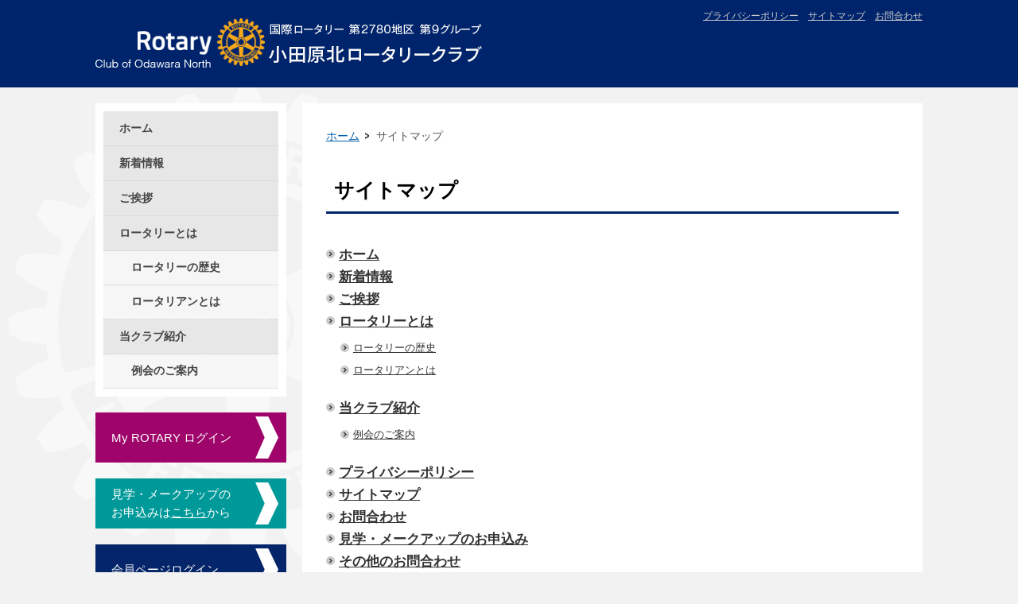

--- FILE ---
content_type: text/html; charset=UTF-8
request_url: https://www.odawara-n-rotary.club/sitemap
body_size: 27035
content:
<!DOCTYPE html PUBLIC "-//W3C//DTD XHTML 1.0 Transitional//EN" "http://www.w3.org/TR/xhtml1/DTD/xhtml1-transitional.dtd">
<html xmlns="http://www.w3.org/1999/xhtml" lang="ja" xml:lang="ja">
<head>
<meta http-equiv="Content-Type" content="text/html; charset=UTF-8" />
<meta name="keywords" content="ロータリークラブ,小田原,社会奉仕,例会,メイクアップ" />
<meta name="description" content="国際ロータリー 第2780地区 第9グループ「小田原北ロータリークラブ」のホームページへようこそ。年齢層も幅広く、アットホームなクラブです。クラブの活動にご関心のある方、お気軽に例会へ見学にいらしてください。" />
	
<meta name="viewport" content="width=1040" />
<meta property="og:title" content="サイトマップ | 小田原北ロータリークラブ" />
<meta property="og:type" content="website" />
<meta property="og:description" content="" />
<meta property="og:url" content="https://www.odawara-n-rotary.club/sitemap/" />
<meta property="og:site_name" content="小田原北ロータリークラブ" />

<meta name="twitter:card" content="summary_large_image" />
<meta name="twitter:title" content="サイトマップ | 小田原北ロータリークラブ" />
<meta name="twitter:description" content="" />
<meta name="twitter:url" content="https://www.odawara-n-rotary.club/sitemap/" />

<meta name="format-detection" content="telephone=no" />
<style type="text/css">
.w2{width:2em !important}.w3{width:3em !important}.w4{width:4em !important}.w5{width:5em !important}.w6{width:6em !important}.w7{width:7em !important}.w8{width:8em !important}.w9{width:9em !important}.w10{width:10em !important}.w11{width:11em !important}.w12{width:12em !important}.w100{width:100% !important;box-sizing:border-box !important}.lt{text-align:left !important}.ct{text-align:center !important}.rt{text-align:right !important}.pr5{padding-right:5px}.pb5{padding-bottom:5px}.pt5{padding-top:5px} p.extMdlFormGnrtrHr{padding:10px 0 0 0 !important;border-bottom-style:solid !important} input[type="text"],input[type="date"],input[type="password"],input[type="number"],input[type="email"]{-webkit-appearance:none;display:inline-block;transition:all 0.2s;height:35px;padding:0 10px;outline:0;box-sizing:border-box;font-size:100%;border-width:1px;border-style:solid;border-color:#DDD;background-color:#FFF;border-radius:3px} textarea{font-size:100%;border-width:1px;border-style:solid;border-color:#DDD;background-color:#FFF;border-radius:3px;padding:10px !important;box-sizing:border-box;outline:0} input[type="text"]:focus,input[type="date"]:focus,input[type="password"]:focus,input[type="number"]:focus,input[type="email"]:focus{border-width:1px;border-style:solid;z-index:1} input[readonly]:focus{border-color:inherit !important;box-shadow:none !important} input{vertical-align:middle;position:relative;margin:0} input:disabled{cursor:default} button{-webkit-appearance:none}.extMdlFormGnrtr{width:100%}.extMdlFormGnrtr h3.bTtl{font-size:1.4em;margin-bottom:1em}.extMdlFormGnrtr table.extMdlFormGnrtrTable{width:100%}.extMdlFormGnrtr table{margin:0 0 30px 0;border-collapse:collapse;border-spacing:0;border-top-style:solid;border-top-width:1px}.extMdlFormGnrtr th{padding:20px 20px 20px 0;width:25%;text-align:left;vertical-align:top;font-weight:normal;border-bottom-style:solid;border-bottom-width:1px}.extMdlFormGnrtr th.thImp::after{content:"必須";font-size:0.6em;padding:3px 4px 2px 4px;border-radius:2px;margin-left:7px;position:relative;top:-2px;line-height:1em;background-color:#F00 !important;color:#FFF}.extMdlFormGnrtr td{padding:20px 0 20px 0;text-align:left;vertical-align:top;border-bottom-style:solid;border-bottom-width:1px}.extMdlFormGnrtr table.extMdlFormGnrtrTable input[type="radio"]{margin-right:5px}.extMdlFormGnrtr table.extMdlFormGnrtrTable input[type="checkbox"]{margin-right:5px}.extMdlFormGnrtr table.extMdlFormGnrtrTable label{cursor:pointer}.extMdlFormGnrtr table.extMdlFormGnrtrTable td{vertical-align:middle}.extMdlFormGnrtr table.extMdlFormGnrtrTable td label{margin-right:15px}.extMdlFormGnrtr table.extMdlFormGnrtrTable td label:nth-last-of-type(1){margin-right:0}.extMdlFormGnrtr table.extMdlFormGnrtrTable td img{vertical-align:middle}.extMdlFormGnrtr td.extMdlFormGnrtrInner{padding:0}.extMdlFormGnrtr td.extMdlFormGnrtrInner table{margin:0;width:100%;border-top:none}.extMdlFormGnrtr td.extMdlFormGnrtrInner table th{padding:20px 0 20px 0;width:20%;text-align:left;vertical-align:middle;font-weight:normal;border-bottom-style:solid;border-bottom-width:1px}.extMdlFormGnrtr td.extMdlFormGnrtrInner table td{padding:20px 0 20px 0;text-align:left;vertical-align:middle;border-bottom-style:solid;border-bottom-width:1px}.extMdlFormGnrtr td.extMdlFormGnrtrInner3{padding:0 !important;border:none !important}.extMdlFormGnrtr td.extMdlFormGnrtrInner3 .extMdlFormGnrtrHr{padding:10px 0 0 0 !important;border-bottom-style:solid !important}.extMdlFormGnrtr td.extMdlFormGnrtrInner3 .extMdlFormGnrtrHr hr{display:none !important}.extMdlFormGnrtr td.extMdlFormGnrtrInner3 p.extMdlFormGnrtrGuide{margin:0 !important;padding:20px 0 5px 0 !important;border-bottom-style:solid !important;border-bottom-width:1px !important}.extMdlFormGnrtr td.extMdlFormGnrtrInner .listEnd{border-bottom:none !important}.extMdlFormGnrtr td.extMdlFormGnrtrInner table tbody tr:last-child th,.extMdlFormGnrtr td.extMdlFormGnrtrInner table tbody tr:last-child td{border-bottom:none !important}.extMdlFormGnrtr td.extMdlFormGnrtrInner2{padding:20px 0 20px 0}.extMdlFormGnrtr td.extMdlFormGnrtrInner2 table{margin:0;border:none}.extMdlFormGnrtr td.extMdlFormGnrtrInner2 table th{border:none}.extMdlFormGnrtr td.extMdlFormGnrtrInner2 table td{padding:0;text-align:left;vertical-align:middle;border:none}.extMdlFormGnrtrBtn{text-align:center}.extMdlFormGnrtrBtn input.extBtnClear,.extMdlFormGnrtrBtn input.extBtnBack{width:220px;position:relative;text-decoration:none !important;line-height:1em;font-weight:normal;cursor:pointer;border-radius:3px;transition:opacity 0.3s;border:0;color:#FFF;background-color:#B55D5E;font-size:1.1em;padding:0;height:50px}.extMdlFormGnrtrBtn input.extBtnClear:hover,.extMdlFormGnrtrBtn input.extBtnBack:hover{opacity:0.7}.extMdlFormGnrtrBtn input.extBtnNext,.extMdlFormGnrtrBtn input.extBtnSend{width:220px;position:relative;text-decoration:none !important;line-height:1em;font-weight:normal;cursor:pointer;border-radius:3px;transition:opacity 0.3s;border:0;color:#FFF;background-color:#345064;font-size:1.1em;padding:0;height:50px}.extMdlFormGnrtrBtn input.extBtnNext:hover,.extMdlFormGnrtrBtn input.extBtnSend:hover{opacity:0.7}.extMdlFormGnrtr td.textLs input,.extMdlFormGnrtr td.textLs textarea{width:20%}.extMdlFormGnrtr td.textLm input,.extMdlFormGnrtr td.textLm textarea{width:60%}.extMdlFormGnrtr td.textLl textarea{width:90%}.extMdlFormGnrtr .err{background:#F2C0C0 !important}.extMdlFormGnrtr .errBox{margin:0 0 10px 0;padding:5px;background:#F2C0C0;color:#EA4333}.extMdlFormGnrtrContainer th.calhead{padding:3px 5px}.extMdlFormGnrtrContainer .calweekdayrow th{padding:3px 5px;border-left:none}.extMdlFormGnrtrContainer .calender{width:200px}.extMdlFormGnrtrContainer .calender table{width:200px}.extMdlFormGnrtrContainer .cal{width:1px}.extMdlFormGnrtrContainer .calender td{padding:3px 5px}.subCommentTop,.subCommentSide,.subCommentBottom{font-size:0.8em}.timeBox select{width:4em !important}.extMdlFormGnrtrSP h3.bTtl{font-size:20px;margin-bottom:10px}.extMdlFormGnrtrSP{line-height:1.6}.extMdlFormGnrtrSP dt{margin-top:15px;margin-bottom:5px}.extMdlFormGnrtrSP dl dt.dtTitle + dt{margin-top:0}.extMdlFormGnrtrSP dd{}.extMdlFormGnrtrSP dt.dtTitle{margin-top:25px;margin-bottom:10px;font-weight:bold;font-size:18px}.extMdlFormGnrtrSP dl dt.dtTitle:first-child{margin-top:0}.extMdlFormGnrtrSP .err{background:#F2C0C0 !important}.extMdlFormGnrtrSP .errBox{margin-bottom:25px;padding:5px;background-color:#F2C0C0;color:#EA4333}.extMdlFormGnrtrSP .errBox ul{list-style:none;padding:0}.extMdlFormGnrtrSP ul.errBox li{}.extMdlFormGnrtrSP .spImp{position:relative;padding:3px;vertical-align:text-bottom;color:#FFF;background-color:#F30;font-weight:bold;font-size:11px;border-radius:4px}.extMdlFormGnrtrSP .spfileIconPdf{margin-right:3px;padding:3px;vertical-align:text-bottom;color:#FFF;background-color:#D2242D;font-weight:bold;font-size:11px;border-radius:4px}.extMdlFormGnrtrSP .spfileIconXls{margin-right:3px;padding:3px;vertical-align:text-bottom;color:#FFF;background-color:#70B53E;font-weight:bold;font-size:11px;border-radius:4px}.extMdlFormGnrtrSP .spfileIconDoc{margin-right:3px;padding:3px;vertical-align:text-bottom;color:#FFF;background-color:#3289D0;font-weight:bold;font-size:11px;border-radius:4px}.extMdlFormGnrtrSP .spfileIconJpg{margin-right:3px;padding:3px;vertical-align:text-bottom;color:#FFF;background-color:#34ABE3;font-weight:bold;font-size:11px;border-radius:4px}.extMdlFormGnrtrSP .spfileIconGif{margin-right:3px;padding:3px;vertical-align:text-bottom;color:#FFF;background-color:#FF8000;font-weight:bold;font-size:11px;border-radius:4px}.extMdlFormGnrtrSP .spfileIconPng{margin-right:3px;padding:3px;vertical-align:text-bottom;color:#FFF;background-color:#FFBF00;font-weight:bold;font-size:11px;border-radius:4px}.extMdlFormGnrtrSP input{padding:5px;font-size:14px}.extMdlFormGnrtrSP input[type="file"]{padding:5px 5px 5px 0}.extMdlFormGnrtrSP li{}.extMdlFormGnrtrSP .radioList{list-style:none}.extMdlFormGnrtrSP ul{padding-top:5px;display:block}.extMdlFormGnrtrSP li{background-color:#F4F4F4;display:block;width:100%;box-sizing:border-box !important;padding:10px;margin-bottom:1px}.extMdlFormGnrtrSP li:first-child{border-radius:3px 3px 0 0 / 3px 3px 0 0}.extMdlFormGnrtrSP li:last-child{border-radius:0 0 3px 3px / 0 0 3px 3px;margin-bottom:0}.extMdlFormGnrtrSP li label{}.extMdlFormGnrtrSP input[type="radio"]{width:auto;font-size:18px;margin:3px 0.5ex}.extMdlFormGnrtrSP .checkList{list-style:none}.extMdlFormGnrtrSP input[type="checkbox"]{width:auto;font-size:18px;margin:3px 0.5ex}.extMdlFormGnrtrSP .extMdlFormGnrtrBtn{margin-top:25px}.extMdlFormGnrtrSP .extMdlFormGnrtrBtn input.extBtnClear,.extMdlFormGnrtrSP .extMdlFormGnrtrBtn input.extBtnBack{-webkit-appearance:none;width:100%;position:relative;text-decoration:none !important;line-height:1em;font-weight:normal;cursor:pointer;border-radius:5px;border:0;color:#FFF;background-color:#B55D5E;font-size:18px;margin-bottom:10px;padding:0;height:50px}.extMdlFormGnrtrSP .extMdlFormGnrtrBtn input.extBtnNext,.extMdlFormGnrtrSP .extMdlFormGnrtrBtn input.extBtnSend{-webkit-appearance:none;width:100%;position:relative;text-decoration:none !important;line-height:1em;font-weight:normal;cursor:pointer;border-radius:5px;border:0;color:#FFF;background-color:#345064;font-size:18px;padding:0;height:50px}.extMdlFormGnrtrSP input[type="text"]{border:1px solid #DDD;width:200px;border-radius:4px}.extMdlFormGnrtrSP input[type="number"]{border:1px solid #DDD;border-radius:4px}.extMdlFormGnrtrSP input[type="tel"]{width:8em;border:1px solid #DDD;border-radius:4px}.extMdlFormGnrtrSP input[type="email"]{border:1px solid #DDD;width:100%;border-radius:4px;box-sizing:border-box !important}.extMdlFormGnrtrSP input[type="url"]{border:1px solid #DDD;width:100%;border-radius:4px;box-sizing:border-box !important}.extMdlFormGnrtrSP .time input{width:4em;text-align:center}.extMdlFormGnrtrSP textarea{border:1px solid #DDD;width:100%;border-radius:4px;box-sizing:border-box !important}.extMdlFormGnrtr2{line-height:1.6}.extMdlFormGnrtr2 dt{margin:20px 0 5px 0}.extMdlFormGnrtr2 dd{display:inline-block}.extMdlFormGnrtr2 h3.bTtl{font-size:1.4em;margin-bottom:1em}.extMdlFormGnrtr2 dt.dtTitle{margin:35px 0 0 0;font-size:1.2em;font-weight:bold}.extMdlFormGnrtr2 dl dt.dtTitle:first-child{margin-top:0}.extMdlFormGnrtr2 dl dt.dtTitle + dd{margin-top:15px;display:block}.extMdlFormGnrtr2 dd label{cursor:pointer}.extMdlFormGnrtr2 dd label{margin-right:15px}.extMdlFormGnrtr2 dd label:nth-last-of-type(1){margin-right:0}.extMdlFormGnrtr2 .err{background:#F2C0C0 !important}.extMdlFormGnrtr2 .errBox{padding:5px;background-color:#F2C0C0;color:#EA4333}.extMdlFormGnrtr2 .errBox ul{list-style:none}.extMdlFormGnrtr2 ul.errBox li{}.extMdlFormGnrtr2 .spImp{position:relative;padding:3px;vertical-align:text-bottom;color:#FFF;background-color:#F30;font-weight:bold;font-size:10px;border-radius:4px}.extMdlFormGnrtr2 .spfileIconPdf{position:relative;margin-right:3px;padding:3px;vertical-align:text-bottom;color:#FFF;background-color:#D2242D;font-weight:bold;font-size:11px;border-radius:4px}.extMdlFormGnrtr2 .spfileIconXls{position:relative;margin-right:3px;padding:3px;vertical-align:text-bottom;color:#FFF;background-color:#70B53E;font-weight:bold;font-size:11px;border-radius:4px}.extMdlFormGnrtr2 .spfileIconDoc{position:relative;margin-right:3px;padding:3px;vertical-align:text-bottom;color:#FFF;background-color:#3289D0;font-weight:bold;font-size:11px;border-radius:4px}.extMdlFormGnrtr2 .spfileIconJpg{position:relative;margin-right:3px;padding:3px;vertical-align:text-bottom;color:#FFF;background-color:#34ABE3;font-weight:bold;font-size:11px;border-radius:4px}.extMdlFormGnrtr2 .spfileIconGif{position:relative;margin-right:3px;padding:3px;vertical-align:text-bottom;color:#FFF;background-color:#FF8000;font-weight:bold;font-size:11px;border-radius:4px}.extMdlFormGnrtr2 .spfileIconPng{position:relative;margin-right:3px;padding:3px;vertical-align:text-bottom;color:#FFF;background-color:#FFBF00;font-weight:bold;font-size:11px;border-radius:4px}.extMdlFormGnrtr2 input{padding:0 10px;font-size:14px}.extMdlFormGnrtr2 input[type="file"]{padding:0}.extMdlFormGnrtr2 textarea{padding:0 10px;font-size:14px}.extMdlFormGnrtr2 dd.ddRadiobutton input{margin:0 7px 0 0}.extMdlFormGnrtr2 dd.ddCheckbox input{margin:0 7px 0 0}.extMdlFormGnrtr2 .extMdlFormGnrtrBtn{margin-top:60px;padding:0;text-align:center}.extMdlFormGnrtr2 .extMdlFormGnrtrBtn input{position:relative; padding:0;margin:0;line-height:2em;font-size:1em !important;font-weight:bold;color:#FFF;cursor:pointer;text-align:center;border-width:2px;border-color:#6B7F8E #223441 #223441 #6B7F8E;background:#345064}.extMdlFormGnrtr2 .extMdlFormGnrtrBtn input.extBtnBack{position:relative; padding:0;margin:0;line-height:2em;font-size:1em !important;font-weight:bold;color:#FFF;cursor:pointer;text-align:center;border-width:2px;border-color:#C9898A #753C3D #753C3D #C9898A;background:#B55D5E}.extMdlFormGnrtr2 dd.ddInputDaytime input{position:relative;border:1px solid #DDD;border-radius:4px}.extMdlFormGnrtr2 dd.ddCaptcha input{width:19%;position:relative;margin-top:5px;border:1px solid #DDD;border-radius:4px}.extMdlFormGnrtr2 dd.UploadChoice input{padding-top:0;font-size:12px}.extMdlFormGnrtr2 select{padding-right:5px}.ddGuidetext{margin-top:25px}.extMdlFormGnrtr2 .subCommentTop{display:block;margin-bottom:5px}.extMdlFormGnrtr2 .subCommentSide{margin-left:5px}.extMdlFormGnrtr2 .subCommentBottom{display:block;margin-top:5px}.clearfix:after{display:block;clear:both;height:0;visibility:hidden;content:".";line-height:0}.clearfix{display:inline-table;min-height:1%} * html .clearfix{height:1%}.clearfix{display:block}.coln{display:-ms-flexbox;display:flex;flex-wrap:wrap}.coln .box1,.coln .box2,.coln .box3,.coln .box4,.coln .box5,.coln .box6,.coln .box7,.coln .box8,.coln .box9{box-sizing:border-box;flex-grow:0;flex-shrink:0;display:flex;word-wrap:break-word}.coln .containerInner{max-width:100%}.coln .columnWrapper{display:flex;width:100%;box-sizing:border-box}#items .coln .box1,#items .coln .box2,#items .coln .box3,#items .coln .box4,#items .coln .box5,#items .coln .box6,#items .coln .box7,#items .coln .box8,#items .coln .box9{position:relative}#items .coln .containerInner{min-height:60px;max-width:100%;position:static !important}.col_sp{flex-wrap:wrap}.bcontainer-coln .bcontainer-inner{box-sizing:border-box;overflow:hidden}.col_sp .columnWrapper{flex-wrap:wrap}.col_sp.coln2.type1>div{width:100%}.col_sp.coln2.type1 .columnWrapper>div{width:100%}.col_sp.coln2.type2>div{width:50%}.col_sp.coln2.type2 .columnWrapper>div{width:50%}.bcontainer-type5 .col_sp.coln2>div,.bcontainer-type6 .col_sp.coln2>div,.bcontainer-type7 .col_sp.coln2>div,.bcontainer-type8 .col_sp.coln2>div{width:100%}.col_sp.coln3.type1>div{width:100%}.col_sp.coln3.type1 .columnWrapper>div{width:100%}.col_sp.coln3.type2>div{width:33.3333%}.col_sp.coln3.type2 .columnWrapper>div{width:33.3333%}.bcontainer-type5 .col_sp.coln3>div,.bcontainer-type6 .col_sp.coln3>div,.bcontainer-type7 .col_sp.coln3>div,.bcontainer-type8 .col_sp.coln3>div{width:100%}.col_sp.coln4.type1>div{width:100%}.col_sp.coln4.type1 .columnWrapper>div{width:100%}.col_sp.coln4.type2>div{width:50%}.col_sp.coln4.type2 .columnWrapper>div{width:50%}.col_sp.coln4.type3>div{width:25%}.col_sp.coln4.type3 .columnWrapper>div{width:25%}.bcontainer-type5 .col_sp.coln4>div,.bcontainer-type6 .col_sp.coln4>div,.bcontainer-type7 .col_sp.coln4>div,.bcontainer-type8 .col_sp.coln4>div{width:100%}.col_sp.coln5.type1>div{width:100%}.col_sp.coln5.type1 .columnWrapper>div{width:100%}.col_sp.coln5.type2>div{width:20%}.col_sp.coln5.type2 .columnWrapper>div{width:20%}.bcontainer-type5 .col_sp.coln5>div,.bcontainer-type6 .col_sp.coln5>div,.bcontainer-type7 .col_sp.coln5>div,.bcontainer-type8 .col_sp.coln5>div{width:100%}.col_sp.coln6.type1>div{width:100%}.col_sp.coln6.type1 .columnWrapper>div{width:100%}.col_sp.coln6.type2>div{width:50%}.col_sp.coln6.type2 .columnWrapper>div{width:50%}.col_sp.coln6.type3>div{width:33.33333%}.col_sp.coln6.type3 .columnWrapper>div{width:33.33333%}.col_sp.coln6.type4>div{width:16.66666%}.col_sp.coln6.type4 .columnWrapper>div{width:16.66666%}.bcontainer-type5 .col_sp.coln6>div,.bcontainer-type6 .col_sp.coln6>div,.bcontainer-type7 .col_sp.coln6>div,.bcontainer-type8 .col_sp.coln6>div{width:100%}.col_sp.coln7.type1>div{width:100%}.col_sp.coln7.type1 .columnWrapper>div{width:100%}.col_sp.coln7.type2>div{width:14.28571%}.col_sp.coln7.type2 .columnWrapper>div{width:14.28571%}.bcontainer-type5 .col_sp.coln7>div,.bcontainer-type6 .col_sp.coln7>div,.bcontainer-type7 .col_sp.coln7>div,.bcontainer-type8 .col_sp.coln7>div{width:100%}.col_sp.coln8.type1>div{width:100%}.col_sp.coln8.type1 .columnWrapper>div{width:100%}.col_sp.coln8.type2>div{width:50%}.col_sp.coln8.type2 .columnWrapper>div{width:50%}.col_sp.coln8.type3>div{width:25%}.col_sp.coln8.type3 .columnWrapper>div{width:25%}.col_sp.coln8.type4>div{width:12.5%}.col_sp.coln8.type4 .columnWrapper>div{width:12.5%}.bcontainer-type5 .col_sp.coln8>div,.bcontainer-type6 .col_sp.coln8>div,.bcontainer-type7 .col_sp.coln8>div,.bcontainer-type8 .col_sp.coln8>div{width:100%}.bcontainer-fix-window{display:flex}.bcontainer-fix-window .bcontainer-inner{width:100%}.bcontainer-fix-window .bcontainer-inner{min-height:100vh;align-items:center;display:flex}.bcontainer-fix-window .bcontainer-inner .coln{width:100%}.col1{width:100%}.col1 .box1{width:100%}.col2-1{}.col2-1 .box1{float:left;width:50%}.col2-1 .box2{float:right;width:50%}.col2-4{}.col2-4 .box1{float:left;width:23%}.col2-4 .box2{float:right;width:77%}.col2-5{}.col2-5 .box1{float:left;width:77%}.col2-5 .box2{float:right;width:23%}.col2-2{}.col2-2 .box1{float:left;width:33%}.col2-2 .box2{float:right;width:67%}.col2-3{}.col2-3 .box1{float:left;width:67%}.col2-3 .box2{float:right;width:33%}.col2-6{}.col2-6 .box1{float:left;width:38%}.col2-6 .box2{float:right;width:62%}.col2-7{}.col2-7 .box1{float:left;width:62%}.col2-7 .box2{float:right;width:38%}.col2-8{}.col2-8 .box1{float:right;width:100%}.col2-8 .box2{float:left;width:220px;margin-right:-100%}.col2-8 .box1 .page{width:100%}.col2-9{}.col2-9 .box1{float:left;width:100%;margin-right:-100%}.col2-9 .box2{float:right;width:220px}.col3-1{}.col3-1 .box1{float:left;width:33%}.col3-1 .box2{float:left;width:34%}.col3-1 .box3{float:right;width:33%}.col3-2{}.col3-2 .box1{float:left;width:25%}.col3-2 .box2{float:left;width:50%}.col3-2 .box3{float:right;width:25%}.col3-3{}.col3-3 .box1{float:left;width:25%}.col3-3 .box2{float:left;width:25%}.col3-3 .box3{float:right;width:50%}.col3-4{}.col3-4 .box1{float:left;width:50%}.col3-4 .box2{float:left;width:25%}.col3-4 .box3{float:right;width:25%}.col3-5{}.col3-5 .box1{float:left;width:100%}.col3-5 .box2{float:left;width:220px;margin-left:-100%}.col3-5 .box3{float:left;width:220px;margin-left:-220px}.col3-5 .box1 .page{width:100%}.col4{}.col4 .box1{float:left;width:25%}.col4 .box2{float:left;width:25%}.col4 .box3{float:left;width:25%}.col4 .box4{float:right;width:25%}.bTtlS{font-size:16px !important}.ttlBorderColor{border-color:#DDD}.bTtlS img{vertical-align:bottom}.bTtlS.type1 .inner{display:inline-flex;align-items:center}.bTtlS.type1 .inner .iconAreaOuter img{max-height:100%}.bTtlS.type1 .inner .title{font-size:1.8em;color:#333;font-weight:normal;line-height:1.4em;margin-top:0;margin-bottom:0;margin-left:17px}.bTtlS.type1 .inner .noIcon .title{margin-left:0}.bTtlS.type1 .inner .subtext{font-size:1em;color:#666;font-weight:normal;line-height:1.4em;margin-bottom:.25em;margin-bottom:0;margin-left:18px}.bTtlS.type1 .inner .noIcon .subtext{margin-left:0}.bTtlS.type2 .inner{display:block}.bTtlS.type2 .inner .title{font-size:1.8em;color:#333;font-weight:normal;line-height:1.4em;border-bottom:2px solid #DDD;padding-bottom:.5em}.bTtlS.type2 .inner .subtext{font-size:1em;color:#999;font-weight:normal;line-height:1.4em;margin-top:16px}.bTtlS.type3 .inner{display:inline-block;vertical-align:bottom}.bTtlS.type3 .inner .ttlAreaWrapper{width:100%;border-left:5px solid #000}.bTtlS.type3 .inner .title{font-size:1.8em;color:#333;font-weight:normal;padding-top:5px;padding-bottom:0;padding-left:23px}.bTtlS.type3 .inner .subtext{font-size:1em;color:#999;line-height:1.4em;padding-top:10px;padding-left:24px}.bTtlS.type4 .inner{display:inline-flex;align-items:center}.bTtlS.type4 .inner .iconAreaOuter img{max-height:100%}.bTtlS.type4 .inner .title{font-size:1.8em;color:#333;font-weight:normal;line-height:1.4em;padding-top:0;padding-bottom:0;padding-left:15px}.bTtlS.type4 .inner .noIcon .title{margin-left:0}.bTtlS.type4 .inner .subtext{font-size:.8em;color:#999;font-weight:normal;line-height:1.4em;padding-top:5px;padding-bottom:0;padding-left:16px}.bTtlS.type4 .inner .noIcon .subtext{margin-left:0}.bTtlS.type5 .inner{display:flex;align-items:center;border-bottom:2px solid #DDD;padding-bottom:1em}.bTtlS.type5 .inner .iconAreaOuter img{max-height:100%}.bTtlS.type5 .inner .ttlAreaWrapper{display:inline-flex;align-items:center}.bTtlS.type5 .inner .title{font-size:1.8em;color:#333;font-weight:normal;line-height:1.4em;margin-left:17px}.bTtlS.type5 .inner .subtext{font-size:1em;color:#999;font-weight:normal;line-height:1.4em;margin-left:15px}.bTtlS.type6{padding-bottom:2px}.bTtlS.type6 .inner{display:flex;align-items:center;border-bottom:2px dotted #DDD}.bTtlS.type6 .inner .ttlAreaWrapper{display:inline-flex;align-items:center;position:relative;padding-bottom:1em;border-bottom:6px solid #333;bottom:-4px}.bTtlS.type6 .inner .title{font-size:1.8em;color:#333;font-weight:normal;line-height:1.4em}.bTtlS.type6 .inner .subtext{font-size:1em;color:#999;font-weight:normal;line-height:1.4em;margin-left:15px}.bTtlS.type7 .inner{display:block;text-align:center}.bTtlS.type7 .inner .ttlAreaWrapper{display:inline-block;vertical-align:bottom}.bTtlS.type7 .inner .ttlAreaWrapper .title{padding-left:3em;padding-right:3em;font-size:1.8em;color:#333;font-weight:normal;line-height:1.4em;border-bottom:2px solid #DDD;padding-bottom:10px}.bTtlS.type7 .inner .ttlAreaWrapper .subtext{font-size:1em;color:#999;font-weight:normal;line-height:1.4em;margin-top:15px}.bTtlS.type8 .inner{display:block;text-align:center}.bTtlS.type8 .inner .ttlAreaWrapper{display:inline-block;vertical-align:bottom;padding:20px 70px 20px 70px;border:3px solid #666;background-color:#E6E6E6}.bTtlS.type8 .inner .title{font-size:1.8em;color:#333;font-weight:normal;line-height:1.4em}.bTtlS.type8 .inner .subtext{font-size:1em;color:#666;font-weight:normal;line-height:1.4em;margin-top:5px}.bTtlS.type9 .inner{display:block;text-align:center}.bTtlS.type9 .inner .ttlAreaWrapper{display:inline-block;vertical-align:bottom}.bTtlS.type9 .inner .title{font-size:1.8em;color:#333;font-weight:normal;line-height:1.4em;padding:15px 25px;border:3px solid #666;background-color:#E6E6E6;display:inline-block;vertical-align:bottom}.bTtlS.type9 .inner .subtext{font-size:1em;color:#999;font-weight:normal;line-height:1.4em;margin-top:1em}.bTtlS.type10 .inner{display:block;text-align:center}.bTtlS.type10 .inner .ttlAreaWrapper{display:inline-block;vertical-align:bottom}.bTtlS.type10 .inner .title{font-size:1.8em;color:#333;font-weight:normal;line-height:1.4em;margin-bottom:1em}.bTtlS.type10 .inner .subtext{font-size:1em;color:#999;font-weight:normal;line-height:1.4em;padding:8px 12px;border:2px solid #666;background-color:#E6E6E6;display:inline-block;vertical-align:bottom}.bTtlS.type11 .inner{display:block;text-align:center}.bTtlS.type11 .inner .ttlAreaWrapper{display:inline-block;vertical-align:bottom}.bTtlS.type11 .inner .ttlAreaWrapper .title:after{content:"";display:block;width:20px;margin:.6em auto 0 auto;border-bottom-width:4px;border-bottom-style:solid;border-bottom-color:#000;color:#000}.bTtlS.type11 .inner .title{font-size:1.8em;color:#333;font-weight:normal;line-height:1.4em}.bTtlS.type11 .inner .subtext{font-size:1em;color:#999;font-weight:normal;line-height:1.4em;margin-top:1.3em}.bTtlS.type12 .inner{display:block;text-align:center;overflow:hidden}.bTtlS.type12 .inner .ttlAreaWrapper{display:inline-block;vertical-align:bottom;padding-left:2em;padding-right:2em;max-width:calc(100% - 8em);position:relative}.bTtlS.type12 .inner .ttlAreaWrapper:before{position:absolute;top:50%;right:100%;content:'';width:400%;height:1px;background-color:#CCC}.bTtlS.type12 .inner .ttlAreaWrapper:after{position:absolute;top:50%;left:100%;content:'';width:400%;height:1px;background-color:#CCC}.bTtlS.type12 .inner .title{font-size:1.8em;color:#333;font-weight:normal;line-height:1.4em}.bTtlS.type12 .inner .subtext{font-size:1em;color:#999;font-weight:normal;line-height:1.4em;margin-top:.5em}.bTtlS.type13 .inner{display:block;text-align:center}.bTtlS.type13 .inner .ttlAreaWrapper{display:inline-block;vertical-align:bottom}.bTtlS.type13 .inner .title{font-size:1.8em;color:#333;font-weight:normal;line-height:1.4em;padding:10px 25px;border:3px solid #666;background-color:#E6E6E6}.bTtlS.type13 .inner .subtext{font-size:1em;color:#999;font-weight:normal;line-height:1.4em;margin-bottom:1em}.bTtlS.type14{text-align:center;padding-top:.5em}.bTtlS.type14 .inner{display:inline-block}.bTtlS.type14 .inner .ttlAreaWrapper{text-align:center;border-right:3px solid #000;border-bottom:3px solid #000;border-left:3px solid #000}.bTtlS.type14 .inner .ttlAreaWrapper .title{padding:20px 20px 20px 20px;margin-top:-0.6em;font-size:1.8em;color:#333;font-weight:normal;line-height:1.4em}.bTtlS.type14 .inner .ttlAreaWrapper .subtext{top:-.6em;position:relative;overflow:hidden;margin:0 -3px 0 -3px;display:flex;flex-direction:row;align-items:center;justify-content:center;text-align:center;font-size:1em;color:#999;font-weight:normal;line-height:1.4em}.bTtlS.type14 .inner .ttlAreaWrapper .subtext:before,.bTtlS.type14 .inner .ttlAreaWrapper .subtext:after{content:"";flex-grow:1;position:relative;top:50%;display:block;border-top:3px solid #000}.bTtlS.type14 .inner .ttlAreaWrapper .subtext:before{margin-right:10px}.bTtlS.type14 .inner .ttlAreaWrapper .subtext:after{margin-left:10px}.bTtlS.type15 .inner{display:block;text-align:center}.bTtlS.type15 .inner .ttlAreaWrapper{display:inline-flex;align-items:stretch;text-align:left;border:2px solid #666;box-sizing:border-box}.bTtlS.type15 .inner .title{display:flex;align-items:center;font-size:1.8em;color:#333;padding:8px 15px;font-weight:normal;line-height:1.4em;word-wrap:break-word;word-break:break-all}.bTtlS.type15 .inner .subtext{display:flex;align-items:center;font-size:1.8em;color:#FFF;background-color:#000;padding:8px 15px;font-weight:normal;line-height:1.4em;word-wrap:break-word;word-break:break-all}.bTtlS.type16 .inner{display:block;text-align:center}.bTtlS.type16 .inner .ttlAreaWrapper{display:inline-block;vertical-align:bottom;padding:0 70px;border-left:3px solid #666;border-right:3px solid #666}.bTtlS.type16 .inner .title{font-size:1.8em;color:#333;font-weight:normal;line-height:1.4em}.bTtlS.type16 .inner .subtext{font-size:1em;color:#666;font-weight:normal;line-height:1.4em}.bTtlS.type17 .inner{display:block;text-align:center}.bTtlS.type17 .inner .ttlAreaWrapper{display:inline-block;vertical-align:bottom;padding:0 70px;border-left:3px solid #666;border-right:3px solid #666}.bTtlS.type17 .inner .title{font-size:1.8em;color:#333;font-weight:normal;line-height:1.4em}.bTtlS.type17 .inner .subtext{font-size:1em;color:#666;font-weight:normal;line-height:1.4em}.bImgS{overflow:hidden}.bImgS .inner{position:relative;overflow:hidden}.bImgS .inner img{width:100%;margin:0 auto}.bImgS.original .inner,.bImgS.fixsize .inner{display:inline-block}.bImgS.align_left .inner,.bImgS .align_left .inner{}.bImgS.align_center{text-align:center}.bImgS.align_right{text-align:right}.bImgS ._img,.bImgS ._img_hover{display:block}.bImgS .inner a{position:relative;display:block}.bImgS.original .inner a,.bImgS.fixsize .inner a{display:inline-block;width:100%;vertical-align:top}.bImgS.noeffect .inner ._img_hover{display:none;opacity:0 !important}.bImgS.noeffect .inner.on ._img{opacity:0 !important}.bImgS.noeffect .inner.on ._img_hover{display:block;opacity:1 !important}.bImgS ._img_hover{position:absolute;top:0;opacity:0;right:0;left:0}.bImgS.fade .inner{-webkit-mask-image:url([data-uri])} @keyframes bimgS_fadeIn{from{opacity:0 } to{opacity:1 } }@keyframes bimgS_fadeOut{from{opacity:1 } to{opacity:0 ;display:none} }.bImgS .inner .caption{color:#333;background-color:transparent;left:0;margin:auto;position:absolute;right:0;top:auto;bottom:0;padding:10px 0}.bImgS .inner .caption.align_left{text-align:left}.bImgS .inner .caption.align_center{text-align:center}.bImgS .inner .caption.align_right{text-align:right}.bImgS .inner .caption.top{top:0;bottom:auto}.bMovieS{position:relative}.bMovieS .inner{height:100%}.bMovieS .bcu_video_o{height:100%}.bMovieS .bcu_video_i{height:100%;cursor:pointer;position:relative}.bMovieS .bcu_video_i .bcu_popup_trigger{display:block;position:relative}.bMovieS .bcu_video_i .bcu_video_main{height:100%}.bMovieS .bcu_video_i iframe{width:100%;height:100%;vertical-align:top}#contentsAreaSection .bMovieS .icon-play-box, .bMovieS .icon-play-box{display:flex;background-color:rgba(31,31,31,0.8);position:absolute;position:absolute;left:50%;top:50%;width:68px;height:48px;margin-left:-34px;margin-top:-24px;align-items:center;justify-content:center;border-radius:20%}#contentsAreaSection .bMovieS .icon-play-box:hover, .bMovieS .icon-play-box:hover{background-color:rgba(0,171,255,0.8)}#contentsAreaSection .bMovieS .icon-play-box .icon-play, .bMovieS .icon-play-box .icon-play{color:#FFF;font-size:20px}.bCustomS{overflow:hidden}.bCustomS_sp{overflow:hidden}.bCustomS-inner>div, .bCustomS-inner .col0-inner>div, .bCustomS-inner .col1-inner>div, .bCustomS-inner .col2-inner>div{position:relative}.bCustomS-inner .col1-inner{position:relative}.bCustomS-inner>.col1,.bCustomS-inner>.col2{flex-grow:0;flex-shrink:0}.bCustomS .bcu_is_admin{min-height:20px}.bCustomS .bsu-handler-click{cursor:pointer}.bCustomS .bTtl{width:auto}.bcu_title h1,.bcu_title h2,.bcu_title h3,.bcu_title h4,.bcu_title h5,.bcu_title h6{font-weight:normal;line-height:1.3em;overflow:hidden}.bCustomS .bcu_link>a,.bCustomS .bcu_link span{box-sizing:border-box;display:block}.bCustomS .bcu_link span img{display:inline;vertical-align:middle;border:none;position:absolute;top:50%;transform:translateY(-50%)}.bCustomS .bcu_link span img.icon-hover{display:none}.bCustomS .bcu_link_inner span.bcu_link_content{position:relative}#contentsArea .bCustomS .bcu_link>a:hover span img, .bCustomS .bcu_link>a:hover span img{border:none;opacity:1}.bCustomS .bcu_link>a:hover span img.icon-normal{display:none}.bCustomS .bcu_link>a:hover span img.icon-hover{display:inline}#contentsArea .bCustomS .bcu_link>a, .bCustomS .bcu_link>a{text-decoration:none}.bCustomS .bcu_image .bcu_inner{overflow:hidden;vertical-align:top}.bCustomS .bcu_image a.bcu_inner{display:block;text-decoration:none}.bCustomS .bcu_image .bcu_inner img{box-sizing:border-box;vertical-align:top}.bCustomS .bcu_image .bcu_inner .bcu_caption_box{display:block}.bCustomS .bcu_video .bcu_video_o{height:100%}.bCustomS .bcu_video .bcu_video_i{height:100%;cursor:pointer;position:relative}.bCustomS .bcu_video .bcu_video_i .bcu_popup_trigger{display:block}.bCustomS .bcu_video .bcu_video_i .bcu_video_main{height:100%}.bCustomS .bcu_video_i iframe{width:100%;height:100%;vertical-align:top}#contentsAreaSection .bCustomS .icon-play-box, .bCustomS .icon-play-box{display:flex;background-color:rgba(31,31,31,0.8);position:absolute;position:absolute;left:50%;top:50%;width:68px;height:48px;margin-left:-34px;margin-top:-24px;align-items:center;justify-content:center;border-radius:20%}#contentsAreaSection .bCustomS .icon-play-box .icon-play, .bCustomS .icon-play-box .icon-play{color:#FFF;font-size:20px}#items a.bcu_link, #items .bcu_link a{overflow:visible}.bGrid{width:100%;position:relative;overflow:hidden;box-sizing:border-box}.bGrid-inner{padding-bottom:100%;width:100%;transition:background-color .3s ease-out 0s}.bGrid-main{width:100%;height:100%;position:absolute;display:flex;align-items:center;overflow:auto}.bGrid-content{width:100%;box-sizing:border-box;max-height:100%}.bGrid.hover .bGrid-inner{background-color:rgba(255, 255, 255, .2)}.bGrid .bTtl{width:auto}.bGrid .bCU_imgBox{display:inline-block}.bGrid .bCU_imgHover:hover{opacity:1 !important}.bGrid .bgridIframeBox{width:100%}.bGrid .bgridIframeBox iframe{width:100%;height:100%}.bGrid_cf:before, .bGrid_cf:after{content:"";display:table}.bGrid_cf:after{clear:both}.bGrid_cf{zoom:1}.bcu_title h1,.bcu_title h2,.bcu_title h3,.bcu_title h4,.bcu_title h5,.bcu_title h6{font-weight:normal;line-height:1.3em;overflow:hidden}.bGrid .bcu_link>a,.bGrid .bcu_link span{box-sizing:border-box;display:block}.bGrid .bcu_link span img{display:inline;vertical-align:middle;border:none;position:absolute;top:50%;transform:translate3d(0, -50%, 0)}.bGrid .bcu_link span img.icon-hover{display:none}.bGrid .bcu_link_inner span.bcu_link_content{position:relative}#contentsArea .bGrid .bcu_link>a:hover span img{border:none;opacity:1}.bGrid .bcu_link>a:hover span img.icon-normal{display:none}.bGrid .bcu_link>a:hover span img.icon-hover{display:inline}.bGrid .bcu_image .bcu_inner{overflow:hidden}.bGrid .bcu_image a.bcu_inner{display:block;text-decoration:none}.bGrid .bcu_image .bcu_inner img{box-sizing:border-box}.bGrid .bcu_image .bcu_inner .bcu_caption_box{display:block}.bGrid .bcu_video .bcu_video_o{height:100%}.bGrid .bcu_video .bcu_video_i{height:100%;cursor:pointer;position:relative}.bGrid .bcu_video .bcu_video_i .bcu_popup_trigger{display:block}.bGrid .bcu_video .bcu_video_i .bcu_video_main{height:100%}.bGrid .bcu_video_i iframe{width:100%;height:100%;vertical-align:top}#contentsAreaSection .bGrid .icon-play-box{display:flex;background-color:rgba(31,31,31,0.8);position:absolute;position:absolute;left:50%;top:50%;width:68px;height:48px;margin-left:-34px;margin-top:-24px;align-items:center;justify-content:center;border-radius:20%}#contentsAreaSection .bGrid .icon-play-box:hover{background-color:rgba(0,171,255,0.8)}#contentsAreaSection .bGrid .icon-play-box .icon-play{color:#FFF;font-size:20px}#items .bcu_link a{overflow:visible}.bHtmlDummy .gridBox{overflow:hidden}.bHtmlDummy .gridLayout{margin-right:-10px;margin-top:-10px;display:-ms-grid;display:grid;-ms-grid-columns:calc(100% / 3) calc(100% / 3) calc(100% / 3);grid-template-columns:calc(100% / 3) calc(100% / 3) calc(100% / 3);-ms-grid-rows:100px 100px;grid-template-rows:100px 100px;background-color:#F90;color:#444}.bHtmlDummy .box{background-color:#444;color:#fff;border-radius:5px;font-size:150%;padding:20px;margin-right:10px;margin-top:10px;display:flex}.bHtmlDummy .a{-ms-grid-column:1;grid-column:1;-ms-grid-row:1;grid-row:1}.bHtmlDummy .b{-ms-grid-column:2;grid-column:2;-ms-grid-row:1;grid-row:1}.bHtmlDummy .c{-ms-grid-column:1;-ms-grid-column-span:2;grid-column:1/3;-ms-grid-row:2;grid-row:2}.bHtmlDummy .d{-ms-grid-column:3;grid-column:3;-ms-grid-row:1;-ms-grid-row-span:2;grid-row:1/3;align-items:center;justify-content:center}.bTableS .btable, .bTableS .btable th, .bTableS .btable td{box-sizing:border-box}.bTableS .btable{width:100%;border-collapse:collapse;border-spacing:0;border-top:1px solid #DDD;border-left:1px solid #DDD}.bTableS.layout_fix .btable{table-layout:fixed}.bTableS .btable th,.bTableS .btable td{padding:5px;text-align:left;vertical-align:top;border-right:1px solid #DDD;border-bottom:1px solid #DDD}.bTableS .btable th{font-weight:normal}.bTableS .btable th.center,.bTableS .btable td.center{text-align:center}.bTableS .btable th.right,.bTableS .btable td.right{text-align:right}.bTableS .btable th.middle,.bTableS .btable td.middle{vertical-align:middle}.bTableS .btable th.bottom,.bTableS .btable td.bottom{vertical-align:bottom}.bTableS .btable th.nowrap,.bTableS .btable td.nowrap{white-space:nowrap}.bTableS.splayout .has_shadow{position:relative;overflow:hidden}.bTableS.splayout .has_shadow.right:after{content:"";position:absolute;z-index:1;top:0;right:0;height:100%;width:0px;box-shadow:0 0 10px 2px rgba(0, 0, 0, 0.5)}.bTableS.splayout .has_shadow.left:before{content:"";position:absolute;z-index:1;top:0;left:0;height:100%;width:0px;box-shadow:0 0 10px 2px rgba(0, 0, 0, 0.5)}.bTableS.splayout .has_scroll{overflow-x:auto}.bTableS.splayout .has_scroll .btable{white-space:nowrap;table-layout:auto}.bTtl{}.bTtl h1,.bTtl h2,.bTtl h3,.bTtl h4,.bTtl h5,.bTtl h6{}.bSubTtl{}.bSubTtl h1,.bSubTtl h2,.bSubTtl h3,.bSubTtl h4,.bSubTtl h5,.bSubTtl h6{line-height:normal}.bImgttl{overflow:hidden}.bImgttl h1,.bImgttl h2,.bImgttl h3,.bImgttl h4,.bImgttl h5,.bImgttl h6{margin:0;padding:0;display:block;text-indent:-9999px;font-size:0.1em;line-height:0.1em;background-position:0 0;background-repeat:no-repeat}.bImgttlSp h1,.bImgttlSp h2,.bImgttlSp h3,.bImgttlSp h4,.bImgttlSp h5,.bImgttlSp h6{margin:0;padding:0;display:block}.bImgttlSp h1 img,.bImgttlSp h2 img,.bImgttlSp h3 img,.bImgttlSp h4 img,.bImgttlSp h5 img,.bImgttlSp h6 img{width:100%}.bTtlBg{}.bTtlBg h1,.bTtlBg h2,.bTtlBg h3,.bTtlBg h4,.bTtlBg h5,.bTtlBg h6{}.bTxt{}.bTxt p{margin:0;padding:0}.bImg{text-align:center}.bImg img{width:100%}.bImg p.imgCap{padding-top:5px;font-weight:bold;text-align:center}.bImgOrg{overflow:hidden}.bImgbtn{overflow:hidden}.bImgbtn img{vertical-align:bottom}.bImgTxt{overflow:hidden}.bImgTxt .bImgTxtLeft{float:left;text-align:center}.bImgTxt .bImgTxtLeft img{width:100%}.bImgTxt .bImgTxtLeft p.imgCap{}.bImgTxt .bImgTxtRight{}.bImgTxt .bImgTxtRight p{}.bTxtImg{}.bTxtImg .bTxtImgLeft{}.bTxtImg .bTxtImgLeft p{}.bTxtImg .bTxtImgRight{float:right;text-align:center;overflow:hidden}.bTxtImg .bTxtImgRight img{width:100%}.bTxtImg .bTxtImgRight p.imgCap{}.bVImgTxt{}.bVImgTxt .bVImgTxtImg img{width:100%}.bImgTtlTxt{}.bImgTtlTxt .bImgTtlTxtLeft{float:left}.bImgTtlTxt .bImgTtlTxtLeft img{width:100%}.bImgTtlTxt .bImgTtlTxtRight{}.bImgTtlTxt .bImgTtlTxtRight h5{}.bImgTtlTxt .bImgTtlTxtRight p{}.bVImgTtlTxt{}.bVImgTtlTxt .bVImgTtlTxtImg img{width:100%}.bVImgTtlTxt2{overflow:hidden}.bVImgTtlTxt2 .bVImgTtlTxt2Img img{width:100%}.bVImgTtlTxt2 .bVImgTtlTxt2Left{float:left;width:50%}.bVImgTtlTxt2 .bVImgTtlTxt2Right{float:right;width:50%}.spLayout .bVImgTtlTxt2Left{float:none;width:100%}.spLayout .bVImgTtlTxt2Right{float:none;width:100%}.spLayout .bVImgTtlTxt2Left div.bVImgTtlTxt2Inner{margin:0 0 30px 0}.spLayout .bVImgTtlTxt2Right div.bVImgTtlTxt2Inner{margin:0}.bVImgTtlTxt2Scroller{width:3000px;overflow:hidden}.bVImgTtlTxt2Scroller ul{list-style:none;list-style-position:outside}.bVImgTtlTxt2Scroller li{width:480px;display:inline;float:left}.containerInner .bVImgTtlTxt2Scroller li a span{border:none}.bImgTtlTxt2{overflow:hidden}.bImgTtlTxt2Left{float:left;width:50%}.bImgTtlTxt2Right{float:right;width:50%}.bImgTtlTxt2 .bImgTtlTxt2Img{float:left}.bImgTtlTxt2 .bImgTtlTxt2Img img{width:100%}.spLayout .bImgTtlTxt2Left{float:none;width:100%}.spLayout .bImgTtlTxt2Right{float:none;width:100%;}.spLayout .bImgTtlTxt2Left div.bImgTtlTxt2Inner{margin:0 0 20px 0}.spLayout .bImgTtlTxt2Right div.bImgTtlTxt2Inner{margin:0}.bImgTtlTxt2Scroller{width:3000px;overflow:hidden}.bImgTtlTxt2Scroller ul{list-style:none;list-style-position:outside}.bImgTtlTxt2Scroller li{width:480px;display:inline;float:left}.bImgTtlTxt2Scroller li img{width:100%}.containerInner .bImgTtlTxt2Scroller li a span{border:none}.bImg2Txt2{overflow:hidden}.bImg2Txt2 p.imgCap{text-align:center}.bImg2Txt2 p{text-align:left}.bImg2Txt2 .bImg2Txt2Left{float:left;width:50%}.bImg2Txt2 .bImg2Txt2Left img{width:100%}.bImg2Txt2 .bImg2Txt2Right{float:right;width:50%}.bImg2Txt2 .bImg2Txt2Right img{width:100%}.spLayout .bImg2Txt2Left{float:none;width:100%}.spLayout .bImg2Txt2Right{float:none;width:100%}.spLayout .bImg2Txt2Left div.bImg2Txt2Inner{margin:0 0 30px 0}.spLayout .bImg2Txt2Right div.bImg2Txt2Inner{margin:0}.bImg2Txt2Scroller{width:3000px;overflow:hidden}.bImg2Txt2Scroller ul{list-style:none;list-style-position:outside}.bImg2Txt2Scroller li{width:480px;display:inline;float:left}.bImg2Txt2Scroller li img{width:100%}.containerInner .bImg2Txt2Scroller li a span{border:none}.bImg2Txt2 .pointer span{margin-right:5px}.bImg2Txt2 .pointer span:last-child{margin-right:0}.bImg3Txt3{overflow:hidden}.bImg3Txt3 img{width:100%}.bImg3Txt3 p.imgCap{}.bImg3Txt3 p{margin:0;text-align:left}.bImg3Txt3 .bImg3Txt3Left{float:left;width:33.333333%}.bImg3Txt3 .bImg3Txt3Center{float:left;width:33.333333%}.bImg3Txt3 .bImg3Txt3Right{float:right;width:33.333333%}.bImg3Txt3.spLayout .bImg3Txt3Left{float:none;width:100%}.bImg3Txt3.spLayout .bImg3Txt3Center{float:none;width:100%}.bImg3Txt3.spLayout .bImg3Txt3Right{float:none;width:100%}.bImg3Txt3.spLayout .bImg3Txt3Left div.bImg3Txt3Inner{margin:0 0 30px}.bImg3Txt3.spLayout .bImg3Txt3Center div.bImg3Txt3Inner{margin:0 0 30px}.bImg3Txt3.spLayout .bImg3Txt3Right div.bImg3Txt3Inner{margin:0}.bImg3Txt3Scroller{width:3000px;overflow:hidden}.bImg3Txt3Scroller ul{list-style:none;list-style-position:outside}.bImg3Txt3Scroller li{width:480px;display:inline;float:left}.bImg3Txt3Scroller li img{width:100%}.containerInner .bImg3Txt3Scroller li a span{border:none}.bImg3Txt3 .pointer span{margin-right:5px}.bImg3Txt3 .pointer span:last-child{margin-right:0}.bList2{}.bItems{}.bItems ol{list-style-position:outside}.bItems ol li{}.bItems ol li:last-child{margin-bottom:0}.bLine{}.bLine hr{}.bLineBorderNone{font-size:0.1em;line-height:0.1em;width:100%}.bLineBorderNone hr{display:none}.bPdf{}.bPdf .bPdfLeft{float:left;width:26px}.bPdf .bPdfLeft img{}.bPdf .bPdfRight{margin-left:47px}.bPdf .bPdfRight p{}.bPageTop{}.bPageTop p{}.bAnchor ul li.nobg a{background-image:none}.bAnchor .iconF span{padding-left:7px}.bAnchor ul li.imgBg{}.bAnchor ul li.imgBg a{padding:8px 12px 5px 12px}.bAnchorSide{}.bAnchorSide ul{list-style:none;white-space:nowrap}.bAnchorSide ul li{float:left}.bAnchorSide ul li.nobg a{background-image:none}.bAnchorSide .iconF span{padding-left:7px}.bAnchorSide ul li.imgBg{}.bAnchorSide ul li.imgBg a{display:block;padding:8px 25px 5px 25px}.bFlash{}.bFlash h5{}.bFlaDl{width:100%}.bFlaDl .bFlaDlLeft{}.bFlaDl .bFlaDlLeft p{margin:0;font-size:0.8em;line-height:1.4em}.bFlaDl .bFlaDlRight{margin:6px 0 0 0;width:160px}.bMap{}.bRssReader ul{list-style-position:outside}.bRssReader ul li{width:auto}.bRssReader ul li div{overflow:hidden;width:100%;box-sizing:border-box}.bRssReader ul li img{border:0;max-width:100%;float:none;box-sizing:border-box}.bRssReader ul li p{border:0;max-width:100%;float:none;box-sizing:border-box}.bRssReader li span{}.bRssReader li h3{}.bContact{}.bContact .err{background:#F2C0C0 !important}.bContact .errBox{margin:0 0 10px 0;padding:5px;background:#F2C0C0;color:#EA4333}.bContact p.bContactSend{}.bContact td .bContactInner table{border:none;padding:0}.bContact td .bContactInner table td{border:none;padding:0}.bContact td .bContactInner table td input{width:100%}.bContactContainer{width:210px}.bContactContainer table{width:205px}.bContactContainer table th.calhead{padding:3px 5px}.bContactContainer table .calweekdayrow th{padding:3px 5px;border-left:none}.bContactContainer table td{padding:3px 5px}.bContactSP .w100{width:100% !important;box-sizing:border-box !important}.bContactSP .err{background:#F2C0C0 !important}.bContactSP .errBox{padding:5px;background-color:#F2C0C0;color:#EA4333}.bContactSP .errBox ul{list-style:none}.bContactSP ul.errBox li{}.bContactSP .spImp{position:relative;padding:3px;vertical-align:text-bottom;color:#FFF;background-color:#F30;font-weight:bold;font-size:11px;border-radius:4px}.bContactSP .spfileIconPdf{margin-right:3px;padding:3px;vertical-align:text-bottom;color:#FFF;background-color:#D2242D;font-weight:bold;font-size:11px;border-radius:4px}.bContactSP .spfileIconXls{margin-right:3px;padding:3px;vertical-align:text-bottom;color:#FFF;background-color:#70B53E;font-weight:bold;font-size:11px;border-radius:4px}.bContactSP .spfileIconDoc{margin-right:3px;padding:3px;vertical-align:text-bottom;color:#FFF;background-color:#3289D0;font-weight:bold;font-size:11px;border-radius:4px}.bContactSP .spfileIconJpg{margin-right:3px;padding:3px;vertical-align:text-bottom;color:#FFF;background-color:#34ABE3;font-weight:bold;font-size:11px;border-radius:4px}.bContactSP .spfileIconGif{margin-right:3px;padding:3px;vertical-align:text-bottom;color:#FFF;background-color:#FF8000;font-weight:bold;font-size:11px;border-radius:4px}.bContactSP .spfileIconPng{margin-right:3px;padding:3px;vertical-align:text-bottom;color:#FFF;background-color:#FFBF00;font-weight:bold;font-size:11px;border-radius:4px}.bContactSP input{padding:5px;font-size:14px}.bContactSP li{}.bContactSP .radioList{list-style:none}.bContactSP ul{padding-top:5px;display:block}.bContactSP li{background:linear-gradient(to top, #F4F4F4, #E6E6E6);display:block;width:100%;box-sizing:border-box !important;padding:10px}.bContactSP li:first-child{border-radius:8px 8px 0 0 / 8px 8px 0 0}.bContactSP li:last-child{border-radius:0 0 8px 8px / 0 0 8px 8px}.bContactSP li label{}.bContactSP input[type="radio"]{width:auto;font-size:18px;margin:3px 0.5ex}.bContactSP .checkList{list-style:none}.bContactSP input[type="checkbox"]{width:auto;font-size:18px;margin:3px 0.5ex}.bContactSP .bContactBtn input.bContact_bBtnConf{-webkit-appearance:none;width:100%;position:relative;text-decoration:none !important;line-height:1em;font-weight:normal;cursor:pointer;border-radius:3px;border:0;color:#FFF;background-color:#345064;font-size:18px;padding:0;height:50px}.bContactSP .bContactBtn input[name="bContact_bBtnSend"]{-webkit-appearance:none;width:100%;position:relative;text-decoration:none !important;line-height:1em;font-weight:normal;cursor:pointer;border-radius:3px;border:0;color:#FFF;background-color:#345064;font-size:18px;padding:0;height:50px}.bContactSP .bContactBtn input.bContact_bBtnBack{margin-top:10px;-webkit-appearance:none;width:100%;position:relative;text-decoration:none !important;line-height:1em;font-weight:normal;cursor:pointer;border-radius:3px;border:0;color:#FFF;background-color:#B55D5E;font-size:18px;padding:0;height:50px}.bContactSP input[type="text"]{border:1px solid #DDD;width:200px;border-radius:4px}.bContactSP input[type="number"]{border:1px solid #DDD;border-radius:4px}.bContactSP input[type="tel"]{width:8em;border:1px solid #DDD;border-radius:4px}.bContactSP input[type="email"]{border:1px solid #DDD;width:100%;border-radius:4px;box-sizing:border-box !important}.bContactSP input[type="url"]{border:1px solid #DDD;width:100%;border-radius:4px;box-sizing:border-box !important}.bContactSP .time input{width:3em;text-align:center}.bContactSP textarea{-webkit-appearance:none;border:1px solid #DDD;width:100%;border-radius:4px;box-sizing:border-box !important}.bContactSP input#bctt_captcha{margin-top:5px}.bSiteMap{}.bSiteMap ul{list-style-position:outside}.bSiteMap ul li{}.bCategory{}.bCategory ul{list-style-position:outside}.bCategory ul li{}.extLinkTxtBtn a{  display:inline-block;    *display:inline;    *zoom:1;   text-decoration:none;  line-height:1.6em;}.extImageBtn_cf:before, .extImageBtn_cf:after{content:"";display:table}.extImageBtn_cf:after{clear:both}.extImageBtn_cf{zoom:1}.extImageBtn_image a, .extImageBtn_image span{display:inline-block;*display:inline;*zoom:1;position:relative}#contentsArea .extImageBtn_image a:hover img{opacity:1 ;filter:alpha(opacity=100) ;-ms-filter:"alpha( opacity=100 )" ;background:transparent}.extImageBtn_box{position:relative}.extImageBtn_img,.extImageBtn_imghv{width:100%;position:relative}.extImageBtn_imghv{display:none;left:0;position:absolute;top:0}#contentsArea .extImageBtn_image span .extImageBtn_imghv,#contentsArea .extImageBtn_image span a:hover .extImageBtn_imghv{opacity:0;filter:alpha(opacity=0);-ms-filter:"alpha( opacity=0 )"}.bSnsBtn div.bSnsBtnInner{margin:0;display:inline-block;padding-bottom:5px;*display:inline;*zoom:1}.bSnsBtn div.bSnsBtnInner iflame{margin:0 !important}.spLayout .bSnsBtn{}.extCatList1 .clearfix:after{display:block;clear:both;height:0;visibility:hidden;content:".";line-height:0}.extCatList1 .clearfix{display:inline-table;min-height:1%} * html .extCatList1 .clearfix{height:1%}.extCatList1 .clearfix{display:block}.extCatList1 .extCatList1_items{padding:0}.extCatList1 p.extCatList1Rss{margin-bottom:10px;float:right}.extCatList1 p.extCatList1Rss a{width:33px;height:12px;display:block;text-indent:-9999px;overflow:hidden;background:url(https://www.odawara-n-rotary.club/usr-data/extunits/extCatList1/ico_rss.gif) no-repeat}.extCatList1 .extCatList1_items{width:100%;line-height:1em;clear:both}.extCatList1 .extCatList1_item{display:block;float:left;overflow:hidden}.extCatList1 .itemWrap{display:block;position:absolute;overflow:hidden;z-index:3;cursor:default}.extCatList1 .itemComming{display:block;position:absolute;z-index:5;color:#FFF;background-color:none;text-align:center;vertical-align:middle;top:0;right:0;bottom:0;left:0;margin:auto}.extCatList1 .itemCommingBg{display:block;position:absolute;z-index:4;background-color:#000;opacity:0.5}.extCatList1 .itemCover{display:block;position:absolute;z-index:2;background-repeat:no-repeat;background-position:center center;background-size:cover}.extCatList1 .itemCover .itemCoverInner{position:relative;line-height:0.1em !important;letter-spacing:-.40em}.extCatList1 .itemCover .icoNewBottom{position:absolute;right:15px;bottom:15px;letter-spacing:normal}.extCatList1 .itemCover img{margin:10px 0 0 10px;line-height:1em;letter-spacing:normal;float:left}.extCatList1 .itemCover span.pidx_label{margin:10px 0 0 10px;padding:4px 5px 2px 5px;font-size:10px;color:#FFF;line-height:1em;letter-spacing:normal;float:left}.extCatList1 .itemArticle{display:block;position:absolute;z-index:1;background-repeat:no-repeat;background-position:center center;background-size:cover;padding:0 20px;-webkit-box-sizing:border-box;-moz-box-sizing:border-box;-o-box-sizing:border-box;-ms-box-sizing:border-box;box-sizing:border-box}.extCatList1 .itemArticle .itemArticleInner{position:relative}.extCatList1 .itemArticle .extCatList1TtlTxtOuter{overflow:auto;margin-top:20px}.extCatList1 .itemArticle h5{font-size:16px;margin-bottom:10px;line-height:1.4em}.extCatList1 .itemArticle p.extCatList1Txt{line-height:1.5em;font-size:12px}.extCatList1 .itemArticle p.extCatList1Link{z-index:10;position:absolute;bottom:40px;width:100%}.extCatList1 .itemArticle p.extCatList1Link a{display:block;border-width:1px;border-style:solid;text-decoration:none;height:25px;line-height:27px;text-align:center;font-size:12px}.extCatList1 .itemArticle p.extCatList1Link a:hover{opacity:0.7 !important;filter:alpha(opacity=70) !important;-ms-filter:"alpha( opacity=70 )" !important}.extCatList1 p.autopager{margin-top:20px;text-align:center}.extCatList1 p.autopager span a{padding:0 70px;border-width:1px;border-style:solid;text-decoration:none;height:35px;line-height:36px;text-align:center;font-size:16px;display:inline-block;/display:inline;/zoom:1}.extCatList1 p.autopager span a:hover{opacity:0.7 !important;filter:alpha(opacity=70) !important;-ms-filter:"alpha( opacity=70 )" !important}.extCatList1 p.autopager span a.autopagerBtn{padding:0 !important;height:auto !important;border:none !important}.extCatList1 p.autopager span a:hover.autopagerBtn{opacity:1 !important;filter:alpha(opacity=100) !important;-ms-filter:"alpha( opacity=100 )" !important}.extCatList1SP{overflow:hidden}.extCatList1SP p.extCatList1Rss{margin-bottom:10px}.extCatList1SP p.extCatList1Rss a{width:33px;height:12px;margin:0 0 0 auto;display:block;text-indent:-9999px;overflow:hidden;background:url(https://www.odawara-n-rotary.club/usr-data/extunits/extCatList1/ico_rss.gif) no-repeat}.extCatList1SP h5{margin-top:5px;font-size:1.2em}.extCatList1SP p.extCatList1SPTxt{margin-top:5px}.extCatList1SP ul{list-style-position:outside}.extCatList1SPScroller{overflow:hidden}.extCatList1SPScroller .bCatList2Rss{z-index:1}.extCatList1SPScroller ul{width:auto !important;margin:0;padding:0;list-style:none;list-style-position:outline}.extCatList1SPScroller ul.extCatList1SPul li{display:block;margin:0;padding-bottom:20px}.extCatList1SPScroller li img{width:100%;border:none}.containerInner .extCatList1SPScroller li a span{border:none}.extCatList1SPScroller p.extCatList1SPPage{text-align:center}.extCatList1SP .pointer span{margin:0 2px 0 2px}.extCatList1SP p.count{text-align:center}.extCatList1SP span.counter{padding:0 35px;background:url(https://www.odawara-n-rotary.club/usr-data/extunits/extCatList1/count_arrow_left.png) no-repeat top left, url(https://www.odawara-n-rotary.club/usr-data/extunits/extCatList1/count_arrow_right.png) no-repeat top right}.pcDummyLayout{display:none}.spDummyLayout{display:block !important}.spDummyLayout .extCatList1SPScroller ul.extCatList1SPul li{display:block;margin:0 0 20px 0;width:100%}.extCatList2{}.extCatList2 .clearfix:after{display:block;clear:both;height:0;visibility:hidden;content:".";line-height:0}.extCatList2 .clearfix{display:inline-table;min-height:1%} * html .extCatList2 .clearfix{height:1%}.extCatList2 .clearfix{display:block}.extCatList2 .extCatList2_items{padding:0}.extCatList2 p.extCatList2Rss{margin-bottom:10px;float:right}.extCatList2 p.extCatList2Rss a{width:33px;height:12px;display:block;text-indent:-9999px;overflow:hidden;background:url(https://www.odawara-n-rotary.club/usr-data/extunits/extCatList2/ico_rss.gif) no-repeat}.extCatList2_wrap{clear:both}.extCatList2 .extCatList2_items{width:100%}.extCatList2_item{display:block;float:left;overflow:hidden}.extCatList2_itemWrap{display:block;position:absolute;overflow:hidden;z-index:5;cursor:default}.extCatList2_itemComming{display:block;position:absolute;z-index:7;color:#FFF;background-color:none;text-align:center;vertical-align:middle;top:0;right:0;bottom:0;left:0;margin:auto}.extCatList2_itemCommingBg{display:block;position:absolute;z-index:6;background-color:#000;opacity:0.5}.extCatList2_itemCover{display:block;position:absolute;z-index:1;background-repeat:no-repeat;background-position:center center;background-size:cover}.extCatList2_itemCoverInner{position:relative;line-height:0.1em !important;letter-spacing:-.40em}.extCatList2_itemCover .icoNewBottom{position:absolute;right:15px;bottom:15px;letter-spacing:normal}.extCatList2_itemCover img{margin:10px 0 0 10px;line-height:1em;letter-spacing:normal;float:left}.extCatList2_itemCover span.pidx_label{margin:10px 0 0 10px;padding:4px 5px 2px 5px;font-size:10px;color:#FFF;line-height:1em;letter-spacing:normal;float:left}.extCatList2_itemArticleWrap{display:block;position:absolute;z-index:2;background-repeat:no-repeat;background-position:center center;background-size:cover}.extCatList2_itemArticleBg{display:block;position:absolute;z-index:3;background-repeat:no-repeat;background-position:center center;background-size:cover}.extCatList2_itemArticle{display:block;position:absolute;text-align:center;z-index:4;background-repeat:no-repeat;background-position:center center;background-size:cover;-webkit-box-sizing:border-box;-moz-box-sizing:border-box;-o-box-sizing:border-box;-ms-box-sizing:border-box;box-sizing:border-box;width:100% !important}.extCatList2_itemArticleCenter{display:inline-block;/display:inline;/zoom:1}.extCatList2_itemArticleInner{position:relative;display:table-cell;vertical-align:middle;padding:0 20px;text-align:left} * html .extCatList2_itemArticleInner{display:inline;zoom:1} *:first-child+html .extCatList2_itemArticleInner{display:inline;zoom:1}.extCatList2_contentOuter{}.extCatList2_itemArticleInner h5{font-size:16px;margin-bottom:10px;line-height:1.4em}.extCatList2_itemArticleInner p.extCatList2Txt{line-height:1.5em;font-size:12px;padding-bottom:20px}.extCatList2_itemArticleInner p.extCatList2Link{z-index:10;text-align:center}.extCatList2_itemArticleInner p.extCatList2Link a{padding:0 25px !important;border-width:1px;border-style:solid;text-decoration:none;height:25px;line-height:27px;text-align:center;font-size:12px;display:inline-block;/display:inline;/zoom:1}.extCatList2_itemArticleInner p.extCatList2Link a:hover{opacity:0.7 !important;filter:alpha(opacity=70) !important;-ms-filter:"alpha( opacity=70 )" !important}.extCatList2 p.autopager{margin-top:20px;text-align:center}.extCatList2 p.autopager span a{padding:0 70px;border-width:1px;border-style:solid;text-decoration:none;height:35px;line-height:36px;text-align:center;font-size:16px;display:inline-block;/display:inline;/zoom:1}.extCatList2 p.autopager span a:hover{opacity:0.7 !important;filter:alpha(opacity=70) !important;-ms-filter:"alpha( opacity=70 )" !important}.extCatList2 p.autopager span a.autopagerBtn{padding:0 !important;height:auto !important;border:none !important}.extCatList2 p.autopager span a:hover.autopagerBtn{opacity:1 !important;filter:alpha(opacity=100) !important;-ms-filter:"alpha( opacity=100 )" !important}.extCatList2SP{overflow:hidden}.extCatList2SP p.extCatList2Rss{margin-bottom:10px}.extCatList2SP p.extCatList2Rss a{width:33px;height:12px;margin:0 0 0 auto;display:block;text-indent:-9999px;overflow:hidden;background:url(https://www.odawara-n-rotary.club/usr-data/extunits/extCatList2/ico_rss.gif) no-repeat}.extCatList2SP h5{margin-top:5px;font-size:1.2em}.extCatList2SP p.extCatList2SPTxt{margin-top:5px}.extCatList2SP ul{list-style-position:outside}.extCatList2SPScroller{overflow:hidden}.extCatList2SPScroller .bCatList2Rss{z-index:1}.extCatList2SPScroller ul{margin:0;padding:0;list-style:none;list-style-position:outline}.extCatList2SPScroller ul.extCatList2SPul li{display:block;margin:0;padding-bottom:20px}.extCatList2SPScroller li img{width:100%;border:none}.containerInner .extCatList2SPScroller li a span{border:none}.extCatList2SPScroller p.extCatList2SPPage{text-align:center}.extCatList2SP .pointer span{margin:0 2px 0 2px}.extCatList2SP p.count{text-align:center}.extCatList2SP span.counter{padding:0 35px;background:url(https://www.odawara-n-rotary.club/usr-data/extunits/extCatList1/count_arrow_left.png) no-repeat top left, url(https://www.odawara-n-rotary.club/usr-data/extunits/extCatList1/count_arrow_right.png) no-repeat top right}.pcDummyLayout{display:none}.spDummyLayout{display:block !important}.spDummyLayout .extCatList2SPScroller ul.extCatList2SPul li{display:block;margin:0 0 20px 0;width:100%}.extCatList3 .clearfix:after{display:block;clear:both;height:0;visibility:hidden;content:".";line-height:0}.extCatList3 .clearfix{display:inline-table;min-height:1%} * html .extCatList3 .clearfix{height:1%}.extCatList3 .clearfix{display:block}.extCatList3 .extCatList3_items{padding:0}.extCatList3 p.extCatList3Rss{margin-bottom:10px;float:right}.extCatList3 p.extCatList3Rss a{width:33px;height:12px;display:block;text-indent:-9999px;overflow:hidden;background:url(https://www.odawara-n-rotary.club/usr-data/extunits/extCatList3/ico_rss.gif) no-repeat}.extCatList3_wrap{clear:both;cursor:default}.extCatList3_items{width:100%;list-style:none}.extCatList3_imageWrap{display:block;overflow:hidden;position:absolute;z-index:1}.extCatList3_itemComming{display:block;position:absolute;z-index:7;color:#FFF;background-color:none;text-align:center;vertical-align:middle;top:0;right:0;bottom:0;left:0;margin:auto}.extCatList3_itemCommingBg{display:block;position:absolute;z-index:3;background-color:#000;opacity:0.5}.extCatList3_coverWrap{clear:both}.extCatList3_images{display:block}.extCatList3_image{display:block}.extCatList3_itemIcons{display:hidden;position:absolute;z-index:2}.extCatList3_itemIconsInner{position:relative;line-height:0.1em !important;letter-spacing:-.40em}.extCatList3_itemIconsInner .icoNewBottom{position:absolute;right:15px;bottom:15px;letter-spacing:normal}.extCatList3_itemIconsInner img{margin:10px 0 0 10px;line-height:1em;letter-spacing:normal;float:left}.extCatList3_itemIconsInner span.pidx_label{margin:10px 0 0 10px;padding:4px 5px 2px 5px;font-size:10px;color:#FFF;line-height:1em;letter-spacing:normal;float:left}.extCatList3_itemArticle{display:block}.extCatList3_itemArticleInner{padding:20px}.extCatList3_itemArticle h5{font-size:16px;margin-bottom:10px;line-height:1.4em}.extCatList3_itemArticle p.extCatList3Txt{line-height:1.5em;font-size:12px;padding-bottom:20px}.extCatList3_itemArticle p.extCatList3Link{z-index:10;text-align:center}.extCatList3_itemArticle p.extCatList3Link a{padding:0 25px !important;border-width:1px;border-style:solid;text-decoration:none;height:25px;line-height:27px;text-align:center;font-size:12px;display:inline-block;/display:inline;/zoom:1}.extCatList3_itemArticle p.extCatList3Link a:hover{opacity:0.7 !important;filter:alpha(opacity=70) !important;-ms-filter:"alpha( opacity=70 )" !important}.extCatList3 p.autopager{margin-top:20px;text-align:center}.extCatList3 p.autopager span a{padding:0 70px;border-width:1px;border-style:solid;text-decoration:none;height:35px;line-height:36px;text-align:center;font-size:16px;display:inline-block;/display:inline;/zoom:1}.extCatList3 p.autopager span a:hover{opacity:0.7 !important;filter:alpha(opacity=70) !important;-ms-filter:"alpha( opacity=70 )" !important}.extCatList3 p.autopager span a.autopagerBtn{padding:0 !important;height:auto !important;border:none !important}.extCatList3 p.autopager span a:hover.autopagerBtn{opacity:1 !important;filter:alpha(opacity=100) !important;-ms-filter:"alpha( opacity=100 )" !important}.extCatList3SP{overflow:hidden}.extCatList3SP p.extCatList3Rss{margin-bottom:10px}.extCatList3SP p.extCatList3Rss a{width:33px;height:12px;margin:0 0 0 auto;display:block;text-indent:-9999px;overflow:hidden;background:url(https://www.odawara-n-rotary.club/usr-data/extunits/extCatList3/ico_rss.gif) no-repeat}.extCatList3SP h5{margin-top:5px;font-size:1.2em}.extCatList3SP p.extCatList3SPTxt{margin-top:5px}.extCatList3SP ul{list-style-position:outside}.extCatList3SPScroller{overflow:hidden}.extCatList3SPScroller .bCatList2Rss{z-index:1}.extCatList3SPScroller ul{margin:0;padding:0;list-style:none;list-style-position:outline}.extCatList3SPScroller ul.extCatList3SPul li{display:block;margin:0;padding-bottom:20px}.extCatList3SPScroller li img{width:100%;border:none}.containerInner .extCatList3SPScroller li a span{border:none}.extCatList3SPScroller p.extCatList3SPPage{text-align:center}.extCatList3SP .pointer span{margin:0 2px 0 2px}.extCatList3SP p.count{text-align:center}.extCatList3SP span.counter{padding:0 35px;background:url(https://www.odawara-n-rotary.club/usr-data/extunits/extCatList1/count_arrow_left.png) no-repeat top left, url(https://www.odawara-n-rotary.club/usr-data/extunits/extCatList1/count_arrow_right.png) no-repeat top right}.extCatList3Dummy{width:100%;overflow:hidden}.extCatList3DummyInner{position:relative;margin-right:-10px;/zoom:1}.extCatList3Dummy span{margin:0 0 7px 0;display:block}.extCatList3Dummy img{width:100%}.extCatList3Dummy p.imgCap{margin:0 0 10px 0;padding:0;font-weight:bold;text-align:center;line-height:1.4em}.extCatList3Dummy p{margin:0;text-align:left}.extCatList3Dummy .extCatList3DummyBoxInner{}.extCatList3Dummy .extCatList3DummyBoxInner h4{margin:0 0 5px 0;padding:0;font-size:1.2em;line-height:1.4em;text-align:left}.extCatList3Dummy .extCatList3DummyLeft{float:left;width:25%}.extCatList3Dummy .extCatList3DummyCenterLeft{float:left;width:25%}.extCatList3Dummy .extCatList3DummyCenterRight{float:left;width:25%}.extCatList3Dummy .extCatList3DummyRight{float:right;width:25%;margin-left:-1px}.extCatList3DummyBoxInner span.pidx_label{margin:10px 0 0 10px;padding:4px 5px 2px 5px;font-size:10px;color:#FFF;line-height:1em;letter-spacing:normal;float:left} p.extCatList3Link{z-index:10;text-align:center} p.extCatList3Link a{padding:0 25px;border-width:1px;border-style:solid;text-decoration:none;height:25px;line-height:27px;text-align:center;font-size:12px;display:inline-block;/display:inline;/zoom:1}.extCatList3Dummy .extCatList3DummyLeft .extCatList3DummyBoxInner{margin:0 10px 0 0}.extCatList3Dummy .extCatList3DummyCenterLeft .extCatList3DummyBoxInner{margin:0 10px 0 0}.extCatList3Dummy .extCatList3DummyCenterRight .extCatList3DummyBoxInner{margin:0 10px 0 0}.extCatList3Dummy .extCatList3DummyRight .extCatList3DummyBoxInner{margin:0 10px 0 0}.pcDummyLayout{display:none}.spDummyLayout{display:block !important}.spDummyLayout .extCatList3SPScroller ul.extCatList3SPul li{display:block;margin:0 0 20px 0;width:100%}.extCatList4{}.extCatList4 .clearfix:after{display:block;clear:both;height:0;visibility:hidden;content:".";line-height:0}.extCatList4 .clearfix{display:inline-table;min-height:1%} * html .extCatList4 .clearfix{height:1%}.extCatList4 .clearfix{display:block}.extCatList4 .extCatList4_items{padding:0}.extCatList4 p.extCatList4Rss{margin-bottom:10px;float:right}.extCatList4 p.extCatList4Rss a{width:33px;height:12px;display:block;text-indent:-9999px;overflow:hidden;background:url(https://www.odawara-n-rotary.club/usr-data/extunits/extCatList4/ico_rss.gif) no-repeat}.extCatList4_wrap{clear:both}.extCatList4_items{width:100%;list-style-type:none}.extCatList4_item{display:block;float:left;overflow:hidden;list-style-type:none}.extCatList4_itemWrap{display:block;overflow:hidden}.extCatList4_itemCommingWrap{display:block;position:absolute}.extCatList4_itemComming{display:block;position:absolute;z-index:5;top:50%;color:#FFF;background-color:none;text-align:center;vertical-align:middle;top:50%;right:0;bottom:0;left:0;margin:auto}.extCatList4_itemCommingBg{display:block;position:absolute;z-index:4;background-color:#000;opacity:0.5} li.noData{display:block;border:1px solid #CCC;text-align:center;font-size:14px;padding:30px;color:#CCC;width:300px;margin:0 auto}.extCatList4_itemCoverHover{display:block;position:absolute;z-index:3;background-repeat:no-repeat;background-position:center center;background-size:cover}.extCatList4_itemCoverWrap{display:block;position:relative;z-index:1;background-repeat:no-repeat;background-position:center center;background-size:cover;overflow:hidden}.extCatList4_itemCoverWrapInner{position:relative;line-height:0.1em !important;letter-spacing:-.40em}.extCatList4_itemCoverWrapInner .icoNewBottom{position:absolute;right:15px;bottom:15px;letter-spacing:normal}.extCatList4_itemCover{display:block;position:absolute;z-index:2;background-repeat:no-repeat;background-position:center center;background-size:cover}.extCatList4_itemCover img{margin:10px 0 0 10px;line-height:1em;letter-spacing:normal;float:left}.extCatList4 span.pidx_label{margin:10px 0 0 10px;padding:4px 5px 2px 5px;font-size:10px;color:#FFF;line-height:1em;letter-spacing:normal;float:left}.extCatList4_itemArticle{display:block;z-index:1;background-repeat:no-repeat;background-position:center center;background-size:cover;padding:20px 20px 0 20px;-webkit-box-sizing:border-box;-moz-box-sizing:border-box;-o-box-sizing:border-box;-ms-box-sizing:border-box;box-sizing:border-box}.extCatList4_itemArticleInner{position:relative}.extCatList4_itemArticle .extCatList1TtlTxtOuter{overflow:auto}.extCatList4_itemArticle h5{font-size:16px;margin-bottom:10px;line-height:1.4em}.extCatList4_itemArticle p.extCatList4Txt{line-height:1.5em;font-size:12px}.extCatList4_itemArticle p.extCatList4Link{z-index:10;position:absolute;bottom:40px;width:100%}.extCatList4_itemArticle p.extCatList4Link a{display:block;border-width:1px;border-style:solid;text-decoration:none;height:25px;line-height:27px;text-align:center;font-size:12px}.extCatList4_itemArticle p.extCatList4Link a:hover{opacity:0.7 !important;filter:alpha(opacity=70) !important;-ms-filter:"alpha( opacity=70 )" !important}.extCatList4 p.autopager{margin-top:20px;text-align:center}.extCatList4 p.autopager span a{padding:0 70px;border-width:1px;border-style:solid;text-decoration:none;height:35px;line-height:36px;text-align:center;font-size:16px;display:inline-block;/display:inline;/zoom:1}.extCatList4 p.autopager span a:hover{opacity:0.7 !important;filter:alpha(opacity=70) !important;-ms-filter:"alpha( opacity=70 )" !important}.extCatList4 p.autopager span a.autopagerBtn{padding:0 !important;height:auto !important;border:none !important}.extCatList4 p.autopager span a:hover.autopagerBtn{opacity:1 !important;filter:alpha(opacity=100) !important;-ms-filter:"alpha( opacity=100 )" !important}.extCatList4SP{overflow:hidden}.extCatList4SP p.extCatList4Rss{margin-bottom:10px}.extCatList4SP p.extCatList4Rss a{width:33px;height:12px;margin:0 0 0 auto;display:block;text-indent:-9999px;overflow:hidden;background:url(https://www.odawara-n-rotary.club/usr-data/extunits/extCatList4/ico_rss.gif) no-repeat}.extCatList4SP h5{margin-top:5px;font-size:1.2em}.extCatList4SP p.extCatList4SPTxt{margin-top:5px}.extCatList4SP ul{list-style-position:outside}.extCatList4SPScroller{overflow:hidden}.extCatList4SPScroller .bCatList2Rss{z-index:1}.extCatList4SPScroller ul{margin:0;padding:0;list-style:none;list-style-position:outline}.extCatList4SPScroller ul.extCatList4SPul li{display:block;margin:0;padding-bottom:20px}.extCatList4SPScroller li img{width:100%;border:none}.containerInner .extCatList4SPScroller li a span{border:none}.extCatList4SPScroller p.extCatList4SPPage{text-align:center}.extCatList4SP .pointer span{margin:0 2px 0 2px}.extCatList4SP p.count{text-align:center}.extCatList4SP span.counter{padding:0 35px;background:url(https://www.odawara-n-rotary.club/usr-data/extunits/extCatList1/count_arrow_left.png) no-repeat top left, url(https://www.odawara-n-rotary.club/usr-data/extunits/extCatList1/count_arrow_right.png) no-repeat top right}.extCatList4Dummy{width:100%;overflow:hidden}.extCatList4Dummy p{margin:0;padding:15px 0 0 0;text-align:left;}.extCatList4Dummy .extCatList4DummyLeft{float:left;width:33%;text-align:center}.extCatList4Dummy .extCatList4DummyLeft .extCatList4DummyInner{margin:0 20px 0 0;}.extCatList4Dummy .extCatList4DummyCenter{float:left;width:34%;text-align:center}.extCatList4Dummy .extCatList4DummyCenter .extCatList4DummyInner{margin:0 10px}.extCatList4Dummy .extCatList4DummyRight{float:right;width:33%;margin-left:-1px;  text-align:center}.extCatList4Dummy .extCatList4DummyRight .extCatList4DummyInner{margin:0 0 0 20px}.extCatList4Dummy span.pidx_label{margin:10px 0 0 10px;padding:4px 5px 2px 5px;font-size:10px;color:#FFF;line-height:1em;letter-spacing:normal;float:left}.pcDummyLayout{display:none}.spDummyLayout{display:block !important}.spDummyLayout .extCatList4SPScroller ul.extCatList4SPul li{display:block;margin:0 0 20px 0;width:100%}.extMdlRotaryLogin{display:flex;justify-content:center;padding:80px 0;box-sizing:border-box;background-color:#F8F8F8}.extMdlRotaryLogin .inner{width:680px}.extMdlRotaryLogin .ttl{padding-bottom:25px;margin-bottom:50px;font-size:35px;color:#042569;font-weight:400;line-height:1.3;text-align:center;font-family:"Noto Serif JP", serif;box-sizing:border-box;border-bottom:1px dotted #ADADAD}.extMdlRotaryLogin .inputBox{box-sizing:border-box;padding:0 50px}.extMdlRotaryLogin .inputBox dl{display:flex;align-items:center;margin-bottom:30px}.extMdlRotaryLogin .inputBox dt{flex:0 0 120px;padding-right:20px;box-sizing:border-box;font-size:20px;color:#444;font-weight:500;font-family:"Noto Serif JP", serif;text-align:right}.extMdlRotaryLogin .inputBox dd{flex:1 0 auto}.extMdlRotaryLogin .inputBox input[type="text"]{-webkit-appearance:none;-moz-appearance:none;appearance:none;height:55px;width:100%;font-size:16px !important;margin-right:0;margin-left:0;padding:5px 20px;border:1px solid #D5D5D5;border-radius:5px;outline:none;cursor:text}.extMdlRotaryLogin .inputBox input[type="password"]{-webkit-appearance:none;-moz-appearance:none;appearance:none;height:55px;width:100%;font-size:16px !important;margin-right:0;margin-left:0;padding:5px 20px;border:1px solid #D5D5D5;border-radius:5px;outline:none;cursor:text}.extMdlRotaryLogin .txt{margin-bottom:40px;padding-left:170px;font-size:16px;color:#444;font-weight:500;font-family:"Noto Serif JP", serif}.extMdlRotaryLogin .loginBtn{-webkit-appearance:none;-moz-appearance:none;appearance:none;display:flex;align-items:center;justify-content:center;width:345px;height:73px;margin-left:170px;font-size:28px;color:#FFF;font-weight:400;font-family:"Noto Serif JP", serif;box-sizing:border-box;border:none;border-radius:5px;background-color:#042569;transition:opacity ease .3s}.extMdlRotaryLogin .loginBtn:hover{opacity:.6}.extMdlRotaryLogin .errBox{margin-top:40px}.extMdlRotaryLogin .err{padding:10px 20px;box-sizing:border-box;font-size:14px;color:#EA4333;text-align:left;font-family:"Noto Serif JP", serif;border-radius:5px;background:#FDCCB7}.extMdlRotaryLogin input:-internal-autofill-selected{box-shadow:0 0 0 1000px white inset;-webkit-box-shadow:0 0 0 1000px white inset}.extMdlRotaryLogin .inputBox input{font-family:"ヒラギノ角ゴ Pro W3", "Hiragino Kaku Gothic Pro", "メイリオ", Meiryo, Osaka, "ＭＳ Ｐゴシック", "MS PGothic", sans-serif}.extMdlRotaryLogin .inputBox input[type="text"]:-webkit-autofill::first-line{font-family:"ヒラギノ角ゴ Pro W3", "Hiragino Kaku Gothic Pro", "メイリオ", Meiryo, Osaka, "ＭＳ Ｐゴシック", "MS PGothic", sans-serif;font-size:16px !important}.extMdlRotaryLoginSp{display:flex;justify-content:center;padding:20px;box-sizing:border-box;background-color:#F8F8F8}.extMdlRotaryLoginSp .inner{}.extMdlRotaryLoginSp .ttl{padding-bottom:15px;margin-bottom:25px;font-size:22px;color:#042569;font-weight:400;line-height:1.3;text-align:center;font-family:"Noto Serif JP", serif;box-sizing:border-box;border-bottom:1px dotted #ADADAD}.extMdlRotaryLoginSp .inputBox{}.extMdlRotaryLoginSp .inputBox dl{display:flex;align-items:center;margin-bottom:10px}.extMdlRotaryLoginSp .inputBox dt{flex:0 0 90px;padding-right:10px;box-sizing:border-box;font-size:15px;color:#444;font-weight:500;font-family:"Noto Serif JP", serif;text-align:right}.extMdlRotaryLoginSp .inputBox dd{flex:1}.extMdlRotaryLoginSp .inputBox input[type="text"]{-webkit-appearance:none;-moz-appearance:none;appearance:none;height:35px;width:100%;margin-right:0;margin-left:0;padding:5px 10px;border:1px solid #D5D5D5;border-radius:5px;outline:none;cursor:text}.extMdlRotaryLoginSp .inputBox input[type="password"]{-webkit-appearance:none;-moz-appearance:none;appearance:none;height:35px;width:100%;margin-right:0;margin-left:0;padding:5px 10px;border:1px solid #D5D5D5;border-radius:5px;outline:none;cursor:text}.extMdlRotaryLoginSp .txt{margin-bottom:20px;margin-left:90px;font-size:13px;color:#444;font-weight:500;line-height:1.4;font-family:"Noto Serif JP", serif}.extMdlRotaryLoginSp .loginBtn{-webkit-appearance:none;-moz-appearance:none;appearance:none;display:flex;align-items:center;justify-content:center;width:100%;height:50px;font-size:16px;color:#FFF;font-weight:400;font-family:"Noto Serif JP", serif;box-sizing:border-box;border:none;border-radius:5px;background-color:#042569;transition:opacity ease .3s}.extMdlRotaryLoginSp .loginBtn:hover{opacity:.6}.extMdlRotaryLoginSp .errBox{margin-top:10px}.extMdlRotaryLoginSp .err{padding:6px 15px;box-sizing:border-box;font-size:13px;color:#EA4333;line-height:1.3;text-align:left;font-family:"Noto Serif JP", serif;border-radius:5px;background:#FDCCB7}.extMdlRotaryLoginSp input:-internal-autofill-selected{box-shadow:0 0 0 1000px white inset;-webkit-box-shadow:0 0 0 1000px white inset}.extMdlRotaryLoginSp .inputBox input{font-family:"ヒラギノ角ゴ Pro W3", "Hiragino Kaku Gothic Pro", "メイリオ", Meiryo, Osaka, "ＭＳ Ｐゴシック", "MS PGothic", sans-serif}.extMdlRotaryLoginSp .inputBox input[type="text"]:-webkit-autofill::first-line{font-family:"ヒラギノ角ゴ Pro W3", "Hiragino Kaku Gothic Pro", "メイリオ", Meiryo, Osaka, "ＭＳ Ｐゴシック", "MS PGothic", sans-serif;font-size:16px !important}.extMdlRotaryCover{display:flex;align-items:stretch;height:390px;margin-left:-60px;margin-right:-60px}.extMdlRotaryCover .col1{flex:0 0 50%;display:flex;flex-direction:column;color:#FFF;background-color:#042569}.extMdlRotaryCover .col1 .inner{margin-top:auto;margin-bottom:40px;margin-left:60px;padding-right:30px;box-sizing:border-box}.extMdlRotaryCover .col1 .ttl{display:inline-block;margin-bottom:30px;padding-bottom:12px;padding-right:5px;font-size:40px;color:#FFF;font-weight:400;line-height:1.2;font-family:"Noto Serif JP", serif;box-sizing:border-box;border-bottom:5px solid #FFF}.extMdlRotaryCover .col1 .ttl .date{display:block;margin-bottom:2px;font-size:24px}.extMdlRotaryCover .col1 .ttl .ttl1{display:block}.extMdlRotaryCover .col1 .ttl .ttl2{display:block;font-size:24px;margin-top:5px}.extMdlRotaryCover .col1 .ttl .ttl3{display:block;font-size:24px;margin-top:5px}.extMdlRotaryCover .col1 .detail{width:235px}.extMdlRotaryCover .col1 .detail dl{display:flex;padding-bottom:2px;margin-bottom:6px;box-sizing:border-box;border-bottom:1px dotted #FFF}.extMdlRotaryCover .col1 .detail dt{flex:0 0 5em;font-size:15px;font-weight:500;font-family:"Noto Serif JP", serif}.extMdlRotaryCover .col1 .detail dd{flex:1;font-size:15px;font-weight:500;font-family:"Noto Serif JP", serif}.extMdlRotaryCover .col2{flex:1}.extMdlRotaryCover .col2 img{display:block;width:100%;height:100%;object-fit:cover;object-position:center}.adminView .extMdlRotaryCover{margin-left:0;margin-right:0}.extMdlRotaryCoverSp{display:flex;flex-direction:column-reverse;margin-left:-15px;margin-right:-15px}.extMdlRotaryCoverSp .col1{display:flex;flex-direction:column;color:#FFF;background-color:#042569}.extMdlRotaryCoverSp .col1 .inner{margin:20px 20px 20px;box-sizing:border-box}.extMdlRotaryCoverSp .col1 .ttl{display:inline-block;margin-bottom:20px;padding-bottom:8px;font-size:28px;color:#FFF;font-weight:400;line-height:1.2;font-family:"Noto Serif JP", serif;box-sizing:border-box;border-bottom:4px solid #FFF}.extMdlRotaryCoverSp .col1 .ttl .date{display:block;margin-bottom:4px;font-size:16px}.extMdlRotaryCoverSp .col1 .ttl .ttl1{display:block}.extMdlRotaryCoverSp .col1 .ttl .ttl2{display:block;font-size:16px;margin-top:5px}.extMdlRotaryCoverSp .col1 .ttl .ttl3{display:block;font-size:16px;margin-top:5px}.extMdlRotaryCoverSp .col1 .detail dl{display:flex;padding-bottom:1px;margin-bottom:5px;box-sizing:border-box;border-bottom:1px dotted rgba(255, 255, 255, .5)}.extMdlRotaryCoverSp .col1 .detail dt{flex:0 0 5em;font-size:14px;font-weight:500;font-family:"Noto Serif JP", serif;font-feature-settings:"palt"}.extMdlRotaryCoverSp .col1 .detail dd{flex:1;font-size:14px;font-weight:500;font-family:"Noto Serif JP", serif;font-feature-settings:"palt"}.extMdlRotaryCoverSp .col2 img{display:block;width:100%;height:auto;aspect-ratio:640 / 480;object-fit:cover;object-position:center}.adminView .extMdlRotaryCoverSp{margin-left:0;margin-right:0}.extMdlRotaryDetail{display:flex;justify-content:space-between;font-family:"Noto Serif JP", serif}.extMdlRotaryDetail .col1{flex:0 0 calc(50% - 20px)}.extMdlRotaryDetail .col1 table{width:100%;box-sizing:border-box;border-top:1px solid #DDD;border-left:1px solid #DDD;border-collapse:collapse}.extMdlRotaryDetail .col1 table th{padding:6px 10px;font-size:15px;color:#000;font-weight:500;box-sizing:border-box;border-bottom:1px solid #DDD;border-right:1px solid #DDD;background-color:#F8F8F8}.extMdlRotaryDetail .col1 table td{padding:6px 10px;font-size:15px;color:#000;font-weight:400;line-height:1.5;box-sizing:border-box;border-bottom:1px solid #DDD;border-right:1px solid #DDD}.extMdlRotaryDetail .col1 .detailTable1{margin-bottom:20px}.extMdlRotaryDetail .col1 .detailTable2 table td{text-align:right}.extMdlRotaryDetail .col1 .detailTable2 table tr:nth-of-type(1) td{text-align:center;line-height:1.3}.extMdlRotaryDetail .col2{flex:0 0 calc(50% - 20px)}.extMdlRotaryDetail .col2 .inner{height:100%;padding:25px 30px;box-sizing:border-box;background-color:#F8F8F8}.extMdlRotaryDetail .col2 dl{margin-top:25px}.extMdlRotaryDetail .col2 dl:first-of-type{margin-top:0}.extMdlRotaryDetail .col2 dt{margin-bottom:8px;padding-bottom:6px;font-size:18px;color:#000;font-weight:500;font-family:"Noto Serif JP", serif;box-sizing:border-box;border-bottom:1px dotted #D3D3D3}.extMdlRotaryDetail .col2 dd{font-size:15px;color:#000;font-weight:500;font-family:"Noto Serif JP", serif}.extMdlRotaryDetailSp{font-family:"Noto Serif JP", serif}.extMdlRotaryDetailSp .col1{margin-bottom:20px}.extMdlRotaryDetailSp .col1 table{width:100%;box-sizing:border-box;border-top:1px solid #DDD;border-left:1px solid #DDD;border-collapse:collapse}.extMdlRotaryDetailSp .col1 table th{padding:6px 10px;font-size:15px;color:#000;font-weight:500;text-align:left;box-sizing:border-box;border-bottom:1px solid #DDD;border-right:1px solid #DDD;background-color:#F8F8F8;font-feature-settings:"palt"}.extMdlRotaryDetailSp .col1 table td{padding:6px 10px;font-size:15px;color:#000;font-weight:400;line-height:1.5;box-sizing:border-box;border-bottom:1px solid #DDD;border-right:1px solid #DDD;font-feature-settings:"palt"}.extMdlRotaryDetailSp .col1 .detailTable1{margin-bottom:10px}.extMdlRotaryDetailSp .col1 .detailTable2 table td{text-align:right}.extMdlRotaryDetailSp .col1 .detailTable2 table tr:nth-of-type(1) td{text-align:center;line-height:1.3}.extMdlRotaryDetailSp .col2 .inner{height:100%;padding:20px;box-sizing:border-box;background-color:#F8F8F8}.extMdlRotaryDetailSp .col2 dl{margin-top:20px}.extMdlRotaryDetailSp .col2 dl:first-of-type{margin-top:0}.extMdlRotaryDetailSp .col2 dt{margin-bottom:8px;padding-bottom:5px;font-size:17px;color:#000;font-weight:500;font-family:"Noto Serif JP", serif;box-sizing:border-box;border-bottom:1px dotted #D3D3D3}.extMdlRotaryDetailSp .col2 dd{font-size:15px;color:#000;font-weight:500;font-family:"Noto Serif JP", serif}.extMdlRotaryDetailSp .col1 .detailTable2{overflow-x:auto;background:linear-gradient(to left, rgba(255, 255, 255, 0), rgba(0, 0, 0, 0.2)) 0 0/15px 100%, linear-gradient(to right, rgba(255, 255, 255, 0), rgba(0, 0, 0, 0.2)) right/15px 100%;background-repeat:no-repeat;background-attachment:scroll}.extMdlRotaryDetailSp .col1 .detailTable2 table{background:linear-gradient(to left, hsla(0,0%,100%,0), white 15px) 0 0 / 50px 100%, linear-gradient(to right, hsla(0,0%,100%,0), white 15px) right / 50px 100%;background-repeat:no-repeat;background-attachment:local}.extMdlRotaryDetailSp .col1 .detailTable2 table th{background-color:rgba(206,206,206,0.15) !important}.extMdlRotaryDetailSp .col1 .detailTable2 table td{background-color:rgba(255,255,255,0.40) !important}.extMdlRotaryDetailSp .col1 .detailTable2 table tbody th,.extMdlRotaryDetailSp .col1 .detailTable2 table tbody td{white-space:nowrap}.extMdlRotaryImgTxt ul{padding-left:1.5em}.extMdlRotaryImgTxt ul li{list-style-position:outside;margin-top:5px}.extMdlRotaryImgTxt ul li:first-of-type{}.extMdlRotaryImgTxt ul li:last-of-type{margin-bottom:5px}.extMdlRotaryImgTxt .type1 .ttl{margin-bottom:40px;box-sizing:border-box;font-size:30px;color:#042569;font-weight:400;line-height:1.2;font-family:"Noto Serif JP", serif;border-bottom:1px solid #CECECE}.extMdlRotaryImgTxt .type1 .ttl .inner{position:relative;bottom:-3px;display:inline-block;padding-bottom:10px;border-bottom:5px solid #042569}.extMdlRotaryImgTxt .type1 .ttl .sub{display:block;padding-bottom:3px;font-size:16px;line-height:1.3}.extMdlRotaryImgTxt .type1 .img{float:left;display:block;width:40%;height:auto;margin-right:40px;margin-bottom:30px}.extMdlRotaryImgTxt .type1 .txt{font-size:15px;color:#000;line-height:1.8;font-family:"Noto Serif JP", serif}.extMdlRotaryImgTxt .type2 .ttl{margin-bottom:40px;box-sizing:border-box;font-size:30px;color:#042569;font-weight:400;line-height:1.2;font-family:"Noto Serif JP", serif;border-bottom:1px solid #CECECE}.extMdlRotaryImgTxt .type2 .ttl .inner{position:relative;bottom:-3px;display:inline-block;padding-bottom:10px;border-bottom:5px solid #042569}.extMdlRotaryImgTxt .type2 .ttl .sub{display:block;padding-bottom:3px;font-size:16px;line-height:1.3}.extMdlRotaryImgTxt .type2 .img{float:right;display:block;width:40%;height:auto;margin-left:40px;margin-bottom:30px}.extMdlRotaryImgTxt .type2 .txt{font-size:15px;color:#000;line-height:1.8;font-family:"Noto Serif JP", serif}.extMdlRotaryImgTxt .type3 .ttl{margin-bottom:40px;box-sizing:border-box;font-size:30px;color:#042569;font-weight:400;line-height:1.2;font-family:"Noto Serif JP", serif;border-bottom:1px solid #CECECE}.extMdlRotaryImgTxt .type3 .ttl .inner{position:relative;bottom:-3px;display:inline-block;padding-bottom:10px;border-bottom:5px solid #042569}.extMdlRotaryImgTxt .type3 .ttl .sub{display:block;padding-bottom:3px;font-size:16px;line-height:1.3}.extMdlRotaryImgTxt .type3 .txt{font-size:15px;color:#000;line-height:1.8;font-family:"Noto Serif JP", serif}.extMdlRotaryImgTxt .type4 .ttl{margin-bottom:40px;box-sizing:border-box;font-size:30px;color:#042569;font-weight:400;line-height:1.2;font-family:"Noto Serif JP", serif;border-bottom:1px solid #CECECE}.extMdlRotaryImgTxt .type4 .ttl .inner{position:relative;bottom:-3px;display:inline-block;padding-bottom:10px;border-bottom:5px solid #042569}.extMdlRotaryImgTxt .type4 .ttl .sub{display:block;padding-bottom:3px;font-size:16px;line-height:1.3}.extMdlRotaryImgTxt .type4>.inner{display:flex;justify-content:space-between;flex-wrap:wrap;align-items:flex-start}.extMdlRotaryImgTxt .type4 .txt{flex:0 0 100%;margin-bottom:40px;font-size:15px;color:#000;line-height:1.8;font-family:"Noto Serif JP", serif}.extMdlRotaryImgTxt .type4 .img{flex:0 0 calc(40% - 20px);display:block;width:calc(40% - 20px);height:auto}.extMdlRotaryImgTxt .type5 .ttl{margin-bottom:40px;box-sizing:border-box;font-size:30px;color:#042569;font-weight:400;line-height:1.2;font-family:"Noto Serif JP", serif;border-bottom:1px solid #CECECE}.extMdlRotaryImgTxt .type5 .ttl .inner{position:relative;bottom:-3px;display:inline-block;padding-bottom:10px;border-bottom:5px solid #042569}.extMdlRotaryImgTxt .type5 .ttl .sub{display:block;padding-bottom:3px;font-size:16px;line-height:1.3}.extMdlRotaryImgTxt .type5 .bcu_popup_trigger{display:block;height:100%}.extMdlRotaryImgTxt .type5>.inner .bcu_video_o{display:flex;justify-content:center;margin-bottom:40px;background-color:#F8F8F8;height:400px;padding:30px 0;position:relative}.extMdlRotaryImgTxt .type5>.inner .bcu_video_o img{height:100%}.extMdlRotaryImgTxt .type5 .icon-play-box{display:flex;background-color:rgba(237, 58, 28, 0.9);position:absolute;left:50%;top:50%;width:68px;height:48px;margin-left:-34px;margin-top:-24px;align-items:center;justify-content:center;border-radius:20%;cursor:pointer}.extMdlRotaryImgTxt .type5 .icon-play-box .icon-play{color:#FFF;font-size:20px}.extMdlRotaryImgTxt .type5 [class^="icon-"]:before,.extMdlRotaryImgTxt .type5 [class*=" icon-"]:before{font-family:"fontello";font-style:normal;font-weight:normal;speak:none;display:inline-block;text-decoration:inherit;width:1em;margin-right:.2em;text-align:center;font-variant:normal;text-transform:none;line-height:1em;margin-left:.2em}.extMdlRotaryImgTxtSp ul{padding-left:1.5em}.extMdlRotaryImgTxtSp ul li{list-style-position:outside;margin-top:5px}.extMdlRotaryImgTxtSp ul li:last-of-type{margin-bottom:5px}.extMdlRotaryImgTxtSp .type1 .ttl{margin-bottom:20px;box-sizing:border-box;font-size:22px;color:#042569;font-weight:400;line-height:1.2;font-family:"Noto Serif JP", serif;border-bottom:1px solid #CECECE}.extMdlRotaryImgTxtSp .type1 .ttl .inner{position:relative;bottom:-3px;display:inline-block;padding-bottom:10px;border-bottom:5px solid #042569}.extMdlRotaryImgTxtSp .type1 .ttl .sub{display:block;padding-bottom:3px;font-size:15px;line-height:1.3}.extMdlRotaryImgTxtSp .type1>.inner{display:flex;flex-direction:column-reverse}.extMdlRotaryImgTxtSp .type1 .img{display:block;width:100%;height:auto}.extMdlRotaryImgTxtSp .type1 .txt{margin-bottom:10px;font-size:15px;color:#000;line-height:1.8;font-family:"Noto Serif JP", serif}.extMdlRotaryImgTxtSp .type2 .ttl{margin-bottom:20px;box-sizing:border-box;font-size:22px;color:#042569;font-weight:400;line-height:1.2;font-family:"Noto Serif JP", serif;border-bottom:1px solid #CECECE}.extMdlRotaryImgTxtSp .type2 .ttl .inner{position:relative;bottom:-3px;display:inline-block;padding-bottom:10px;border-bottom:5px solid #042569}.extMdlRotaryImgTxtSp .type2 .ttl .sub{display:block;padding-bottom:3px;font-size:15px;line-height:1.3}.extMdlRotaryImgTxtSp .type2>.inner{display:flex;flex-direction:column-reverse}.extMdlRotaryImgTxtSp .type2 .img{display:block;width:100%;height:auto}.extMdlRotaryImgTxtSp .type2 .txt{margin-bottom:10px;font-size:15px;color:#000;line-height:1.8;font-family:"Noto Serif JP", serif}.extMdlRotaryImgTxtSp .type3 .ttl{margin-bottom:20px;box-sizing:border-box;font-size:22px;color:#042569;font-weight:400;line-height:1.2;font-family:"Noto Serif JP", serif;border-bottom:1px solid #CECECE}.extMdlRotaryImgTxtSp .type3 .ttl .inner{position:relative;bottom:-3px;display:inline-block;padding-bottom:10px;border-bottom:5px solid #042569}.extMdlRotaryImgTxtSp .type3 .ttl .sub{display:block;padding-bottom:3px;font-size:15px;line-height:1.3}.extMdlRotaryImgTxtSp .type3 .txt{font-size:15px;color:#000;line-height:1.8;font-family:"Noto Serif JP", serif}.extMdlRotaryImgTxtSp .type4 .ttl{margin-bottom:20px;box-sizing:border-box;font-size:22px;color:#042569;font-weight:400;line-height:1.2;font-family:"Noto Serif JP", serif;border-bottom:1px solid #CECECE}.extMdlRotaryImgTxtSp .type4 .ttl .inner{position:relative;bottom:-3px;display:inline-block;padding-bottom:10px;border-bottom:5px solid #042569}.extMdlRotaryImgTxtSp .type4 .ttl .sub{display:block;padding-bottom:3px;font-size:15px;line-height:1.3}.extMdlRotaryImgTxtSp .type4 .txt{margin-bottom:10px;font-size:15px;color:#000;line-height:1.8;font-family:"Noto Serif JP", serif}.extMdlRotaryImgTxtSp .type4 .img{display:block;width:100%;height:auto;margin-top:10px}.extMdlRotaryImgTxtSp .type4 .img:first-of-type{margin-top:0}.extMdlRotaryImgTxtSp .type5 .ttl{margin-bottom:20px;box-sizing:border-box;font-size:22px;color:#042569;font-weight:400;line-height:1.2;font-family:"Noto Serif JP", serif;border-bottom:1px solid #CECECE}.extMdlRotaryImgTxtSp .type5 .ttl .inner{position:relative;bottom:-3px;display:inline-block;padding-bottom:10px;border-bottom:5px solid #042569}.extMdlRotaryImgTxtSp .type5 .ttl .sub{display:block;padding-bottom:3px;font-size:15px;line-height:1.3}.extMdlRotaryImgTxtSp .type5>.inner .bcu_video_o{margin-bottom:20px;padding:15px;background-color:#F8F8F8}.extMdlRotaryImgTxtSp .type5 .bcu_video_i{position:relative;padding-bottom:56.25%;height:0;overflow:hidden}.extMdlRotaryImgTxtSp .type5 .bcu_video_i iframe{position:absolute;top:0;left:0;width:100%;height:100%}.extMdlRotaryImgTxtSp .type5 .icon-play-box{display:flex;background-color:rgba(237, 58, 28, 0.9);position:absolute;left:50%;top:50%;width:68px;height:48px;margin-left:-34px;margin-top:-24px;align-items:center;justify-content:center;border-radius:20%}.extMdlRotaryImgTxtSp .type5 .icon-play-box .icon-play{color:#FFF;font-size:20px}.extMdlRotaryImgTxtSp .type5 [class^="icon-"]:before,.extMdlRotaryImgTxtSp .type5 [class*=" icon-"]:before{font-family:"fontello";font-style:normal;font-weight:normal;speak:none;display:inline-block;text-decoration:inherit;width:1em;margin-right:.2em;text-align:center;font-variant:normal;text-transform:none;line-height:1em;margin-left:.2em}.extMdlRotaryListTtl .bTtlS.type6 .title{font-size:35px;color:#042569;font-weight:400;font-family:"Noto Serif JP", serif}.extMdlRotaryListTtl .bTtlS.type6 .inner{border-bottom:1px solid #CECECE}.extMdlRotaryListTtl .bTtlS.type6 .inner .ttlAreaWrapper{padding-bottom:0.5em;border-bottom:5px solid #205CA6;bottom:-3px}.extMdlRotaryList .toggle{display:none}.extMdlRotaryList .item{position:relative;padding:25px 35px;box-sizing:border-box;background-color:#F8F8F8;margin-top:10px}.extMdlRotaryList .item:first-of-type{margin-top:0}.extMdlRotaryList .ttl,.extMdlRotaryList .inner{-webkit-backface-visibility:hidden;backface-visibility:hidden;transform:translateZ(0);transition:all .3s}.extMdlRotaryList .ttl{display:block;font-size:28px;color:#205CA6;font-weight:500;line-height:1.3;font-family:"Noto Serif JP", serif;cursor:pointer;transition:color ease .3s}.extMdlRotaryList .ttl:hover{color:#f7a81b}.extMdlRotaryList .ttl span{display:block;padding-right:40px}.extMdlRotaryList .ttl::after,.extMdlRotaryList .ttl::before{content:"";position:absolute;right:10px;top:8px;width:3px;height:19px;background-color:#205CA6;transition:background ease .3s}.extMdlRotaryList .ttl::after{transform:rotate(90deg)}.extMdlRotaryList .ttl:hover::after,.extMdlRotaryList .ttl:hover::before{background-color:#F7A81B}.extMdlRotaryList .inner{max-height:0;overflow:hidden;border-top:1px dotted transparent;box-sizing:border-box}.extMdlRotaryList .toggle:checked + .ttl + .inner{max-height:none;transition:all .3s;overflow:visible;padding-top:20px;margin-top:10px;box-sizing:border-box;border-top:1px dotted #707070}.extMdlRotaryList .toggle:checked + .ttl::before{transform:rotate(90deg) !important}.extMdlRotaryList .inner ul{list-style:none;position:relative;min-height:43px}.extMdlRotaryList .inner li{position:relative;margin-top:10px;padding-bottom:10px;border-bottom:1px dotted #CCC;padding-left:15px;font-size:18px !important;background:url("/usr-data/modules/extMdlRotary/common-img/ico_arrow.svg") no-repeat top 0.75em left;background-size:5px 7px}.extMdlRotaryList .inner li:first-of-type{margin-top:0}.extMdlRotaryList .inner li:nth-last-of-type(1){border-bottom:none;padding-bottom:0}.extMdlRotaryList .inner a.after{display:inline-block}.extMdlRotaryList .inner a.before{display:inline-flex;width:80px;height:35px;background-color:#FFF;border-width:3px;border-style:solid;border-radius:5px !important;position:absolute;top:-5px;right:0;align-items:center;justify-content:center;text-decoration:none !important;line-height:1 !important;padding-top:2px !important;font-family:"Hiragino Sans", "Hiragino Kaku Gothic ProN", Meiryo, "sans-serif" !important;font-weight:bold !important;transition:opacity ease .3s !important}.extMdlRotaryList .inner a.before:hover{opacity:.6}.extMdlRotaryList .inner a.before.active{color:#8EB142 !important;border-color:#8EB142 !important}.extMdlRotaryList .inner a.before.inactive{color:#AAA !important;border-color:#AAA !important}.extMdlRotaryListTtlSp .bTtlS.type6 .title{font-size:20px;color:#042569;font-weight:400;font-family:"Noto Serif JP", serif}.extMdlRotaryListTtlSp .bTtlS.type6 .inner{border-bottom:1px solid #CECECE}.extMdlRotaryListTtlSp .bTtlS.type6 .inner .ttlAreaWrapper{padding-bottom:0.5em;border-bottom:5px solid #205CA6;bottom:-3px}.extMdlRotaryListSp .toggle{display:none}.extMdlRotaryListSp .item{position:relative;padding:15px 20px;box-sizing:border-box;background-color:#F8F8F8;margin-top:10px}.extMdlRotaryListSp .item:first-of-type{margin-top:0}.extMdlRotaryListSp .ttl,.extMdlRotaryListSp .inner{-webkit-backface-visibility:hidden;backface-visibility:hidden;transform:translateZ(0);transition:all .3s}.extMdlRotaryListSp .ttl{display:block;font-size:18px;color:#205CA6;font-weight:500;line-height:1.3;font-family:"Noto Serif JP", serif;cursor:pointer}.extMdlRotaryListSp .ttl span{display:block;padding-right:20px}.extMdlRotaryListSp .ttl::after,.extMdlRotaryListSp .ttl::before{content:"";position:absolute;right:5px;top:3px;width:3px;height:17px;background-color:#205CA6}.extMdlRotaryListSp .ttl::after{transform:rotate(90deg)}.extMdlRotaryListSp .inner{max-height:0;overflow:hidden;border-top:1px dotted transparent;box-sizing:border-box}.extMdlRotaryListSp .toggle:checked + .ttl + .inner{max-height:1300px;transition:all .3s;overflow:visible;padding-top:20px;margin-top:10px;box-sizing:border-box;border-top:1px dotted #707070}.extMdlRotaryListSp .toggle:checked + .ttl::before{transform:rotate(90deg) !important}.extMdlRotaryListSp .inner ul{list-style:none;position:relative}.extMdlRotaryListSp .inner li{position:relative;margin-bottom:10px;padding-bottom:8px;border-bottom:1px dotted #CCC;padding-left:15px;background:url("/usr-data/modules/extMdlRotary/common-img/ico_arrow.svg") no-repeat top 0.4em left;background-size:5px 7px;line-height:1.3}.extMdlRotaryListSp .inner li.before{padding-right:50px}.extMdlRotaryListSp .inner li:nth-last-of-type(1){margin-bottom:0;padding-bottom:0;border-bottom:none}.extMdlRotaryListSp .inner a.after{display:inline-block}.extMdlRotaryListSp .inner a.before{display:inline-flex;width:40px;height:20px;background-color:#FFF;border-width:2px;border-style:solid;border-radius:3px !important;position:absolute;top:1px;right:0;align-items:center;justify-content:center;text-decoration:none !important;line-height:1 !important;padding-top:0 !important;font-size:12px !important;font-family:"Hiragino Sans", "Hiragino Kaku Gothic ProN", Meiryo, "sans-serif" !important;font-weight:bold !important}.extMdlRotaryListSp .inner a.before.active{color:#8EB142 !important;border-color:#8EB142 !important}.extMdlRotaryListSp .inner a.before.inactive{color:#AAA !important;border-color:#AAA !important}.extMdlRotaryNico{padding:45px 60px 60px;box-sizing:border-box;border:5px solid #205CA6;background-color:#F8F8F8}.extMdlRotaryNico .ttl{margin-bottom:60px;box-sizing:border-box;font-size:44px;color:#205CA6;font-weight:400;line-height:1.2;font-family:"Noto Serif JP", serif;text-align:center}.extMdlRotaryNico .ttl .sub{display:block;margin-top:5px;font-size:18px;line-height:1.3}.extMdlRotaryNico ul{list-style:none}.extMdlRotaryNico li{margin-bottom:40px;padding-bottom:40px;font-size:15px;color:#000;line-height:1.8;font-family:"Noto Serif JP", serif;border-bottom:1px dotted #9B9B9B;box-sizing:border-box}.extMdlRotaryNico li:last-of-type{margin-bottom:0;padding-bottom:0;border-bottom:none}.extMdlRotaryNico li .name{margin-top:5px;text-align:right}.extMdlRotaryNicoSp{padding:20px;box-sizing:border-box;border:5px solid #205CA6;background-color:#F8F8F8}.extMdlRotaryNicoSp .ttl{margin-bottom:15px;box-sizing:border-box;font-size:26px;color:#205CA6;font-weight:400;line-height:1.2;font-family:"Noto Serif JP", serif;text-align:center}.extMdlRotaryNicoSp .ttl .sub{display:block;margin-top:5px;font-size:14px;line-height:1.3}.extMdlRotaryNicoSp ul{list-style:none}.extMdlRotaryNicoSp li{margin-bottom:20px;padding-bottom:20px;font-size:15px;color:#000;line-height:1.6;font-family:"Noto Serif JP", serif;border-bottom:1px dotted #9B9B9B;box-sizing:border-box}.extMdlRotaryNicoSp li:last-of-type{margin-bottom:0;padding-bottom:0;border-bottom:none}.extMdlRotaryNicoSp li .name{margin-top:10px;text-align:right}.extMdlRotaryMessage{background-color:#F8F8F8;margin-left:-60px;margin-right:-60px;padding-left:60px;padding-right:60px;padding-bottom:60px}.extMdlRotaryMessage .messageImg{float:right;display:block;width:calc(40% + 60px);height:auto;margin-left:40px;margin-bottom:30px;margin-right:-60px}.extMdlRotaryMessage .ttl{width:50%;margin-bottom:40px;padding-top:60px;padding-right:40px;box-sizing:border-box;font-size:30px;color:#042569;font-weight:400;line-height:1.2;font-family:"Noto Serif JP", serif;border-bottom:1px solid #CECECE}.extMdlRotaryMessage .ttl .inner{position:relative;bottom:-3px;display:inline-block;padding-bottom:10px;border-bottom:5px solid #042569}.extMdlRotaryMessage .ttl .sub{display:block;padding-bottom:3px;font-size:16px;line-height:1.3}.extMdlRotaryMessage .txt{font-size:15px;color:#000;line-height:1.8;font-family:"Noto Serif JP", serif}.adminView .extMdlRotaryMessage{margin-left:0;margin-right:0;padding-left:0;padding-right:0}.adminView .extMdlRotaryMessage .messageImg{width:50%;margin-right:0}.extMdlRotaryMessageSp{display:flex;flex-direction:column;margin-left:-15px;margin-right:-15px;padding:15px;box-sizing:border-box;background-color:#F8F8F8}.extMdlRotaryMessageSp .messageImg{order:3;display:block;width:100%;height:auto;margin-bottom:15px}.extMdlRotaryMessageSp .ttl{order:1;margin-bottom:20px;font-size:22px;color:#042569;font-weight:400;line-height:1.2;font-family:"Noto Serif JP", serif;border-bottom:1px solid #CECECE}.extMdlRotaryMessageSp .ttl .inner{position:relative;bottom:-3px;display:inline-block;padding-bottom:10px;border-bottom:5px solid #042569}.extMdlRotaryMessageSp .ttl .sub{display:block;padding-bottom:3px;font-size:15px;line-height:1.3}.extMdlRotaryMessageSp .txt{order:2;margin-bottom:10px;font-size:15px;color:#000;line-height:1.8;font-family:"Noto Serif JP", serif} @media print{.extMdlRotaryNewline{page-break-before:always} }.bCatList{  position:relative;}.bCatList ul{  list-style-position:outside;}.bCatList li h5 img{  vertical-align:middle;}.bCatListLabel .bcatlabel{padding:0 4px;font-size:.8em;border:1px solid #333}.bCatListLabel .bcatlabel.usecolor{border:none}.bCatListLabel .label_img{max-width:32px;vertical-align:middle}.bCatListScroller{  width:9999px;  overflow:hidden;}.bCatListScroller .bCatListRss{  z-index:1;}.bCatListScroller ul{  margin:0;  padding:0;  list-style:none;  list-style-position:outside;}.bCatList .bCatListScroller ul li{padding-left:0;background-image:none}.bCatListScroller ul.bCatListul li{  display:inline;  float:left;  margin:0;  width:320px;}.containerInner li h5 img{  vertical-align:middle;}.bCatListScroller li img{  width:100%;  border:none;}.containerInner .bCatListScroller li a span{  border:none;}.bCatList2{  overflow:hidden;}.bCatList2 ul{  list-style-position:outside;}.bCatList2Scroller{  width:9999px;  overflow:hidden;}.bCatList2Scroller .bCatList2Rss{  z-index:1;}.bCatList2Scroller ul{  margin:0;  padding:0;  list-style:none;  list-style-position:outside;}.bCatList2Scroller ul.bCatList2ul li{  display:inline;  float:left;  margin:0;  width:320px;}.containerInner li h5 img{  vertical-align:middle;}.bCatList2Scroller li img{  width:100%;  border:none;}.containerInner .bCatList2Scroller li a span{  border:none;}.bVCatList2{  overflow:hidden;}.bVCatList2 ul{  list-style-position:outside;}.bVCatList2Scroller{  width:9999px;  overflow:hidden;}.bVCatList2Scroller .bCatList2Rss{  z-index:1;}.bVCatList2Scroller ul{  margin:0;  padding:0;  list-style:none;  list-style-position:outside;}.bVCatList2Scroller ul.bVCatList2ul li{  display:inline;  float:left;  margin:0;  width:320px;}.bVCatList2Scroller li img{  width:100%;      border:none;}.containerInner .bVCatList2Scroller li a span{  border:none;}.bCatList3{  overflow:hidden;}.bCatList3 ul{  list-style-position:outside;}.bCatList3 ul li{  margin-right:-1px;}.spLayout ul.bCatList3ul{  padding:0;}.spLayout ul.bCatList3ul li{  float:none !important;  margin:0 !important;  width:100% !important;}.bCatList3Scroller{  width:9999px;  overflow:hidden;}.bCatList3Scroller .bCatList3Rss{  z-index:1;}.bCatList3Scroller ul{  margin:0;  padding:0;  list-style:none;  list-style-position:outside;}.bCatList3Scroller ul.bCatList3ul li{  display:inline;  float:left;  margin:0;  width:320px;}.bCatList3Scroller li img{  width:100%;  border:none;}.containerInner .bCatList3Scroller li a span{  border:none;}.bVCatList3{  overflow:hidden;}.bVCatList3 ul{  list-style-position:outside;}.bVCatList3 ul li.bVCatList3Left{  float:left;  width:50%;}.bVCatList3 ul li.bVCatList3Right{  float:right;  width:50%;  margin-left:-1px;}.spLayout ul li.bVCatList3Left,.spLayout ul li.bVCatList3Right{  float:none ;  margin:0 ;  width:100% ;}.spLayout ul li.bVCatList3Left .bVCatList3Inner,.spLayout ul li.bVCatList3Right .bVCatList3Inner{  margin:0 !important;  padding:0 !important;}.bVCatList3Scroller{  width:9999px;  overflow:hidden;}.bVCatList3Scroller .bVCatList3Rss{  z-index:1;}.bVCatList3Scroller ul{  margin:0;  padding:0;  list-style:none;  list-style-position:outside;}.bVCatList3Scroller ul.bVCatList3ul li{  display:inline;  float:left;  margin:0;  width:320px;}.bVCatList3Scroller li img{  width:100%;  border:none;}.containerInner .bVCatList3Scroller li a span{  border:none;}.bCatList4{  overflow:hidden;}.bCatList4 ul{  list-style-position:outside;}.bCatList4 .bCatList4BoxInnerSP{}.bCatList4Scroller{  width:3000px;  overflow:hidden;}.bCatList4Scroller ul{  height:auto !important;  margin:0;  padding:0;  overflow:hidden !important;  list-style:none;  list-style-position:outside;}.bCatList4Scroller ul.bCatList4ul li{  display:inline;  float:left;}.bCatList4Scroller li img{  width:100%;  border:none;}.containerInner .bCatList4Scroller li a span{  border:none;}.bSuperUnit_cf:before,.bSuperUnit_cf:after{content:"";display:table}.bSuperUnit_cf:after{clear:both}.bSuperUnit_cf{zoom:1}.bSuperUnit{overflow:hidden;visibility:hidden}.bSuperUnit_sp{overflow:hidden;visibility:visible}.bsu_is_admin{min-height:20px;visibility:visible}.bsu_is_ie{visibility:visible}.bsu-handler-click{cursor:pointer}.bSuperUnit .bTtl{width:auto}.bsu_title h1,.bsu_title h2,.bsu_title h3,.bsu_title h4,.bsu_title h5,.bsu_title h6{font-weight:normal;line-height:1.3em}.bSuperUnit .bsu_link img{margin-right:5px;vertical-align:middle}.bSU_imgBox{display:inline-block}.bSU_caption_box{color:#FFF;background-color:#000;display:none;opacity:.7;filter:alpha(opacity=70);position:absolute;left:0;padding:5px;bottom:0;text-align:left}.bSU_video{position:relative}.bSuperUnit .ico-wrapper{background:#333;border-radius:10px;position:absolute;top:50%;left:50%;width:64px;height:50px;margin:-25px 0 0 -32px;text-align:center}#contentsAreaSection .bSuperUnit a .icon-play{color:#FFF}.bSuperUnit .icon-play{font-size:30px;left:50%;line-height:30px;margin:-15px 0 0 -20px;position:absolute;top:50%}#contentsArea .bSlideShowS a.swiper-slide img{opacity:0 !important}.bSlideShowS.swiper-container{width:100%;margin-left:auto;margin-right:auto}.bSlideShowS .swiper-wrapper{height:auto}.bSlideShowS.vertical .swiper-wrapper{height:1px}.bSlideShowS .swiper-slide{background-size:contain;background-position:center;background-repeat:no-repeat;height:inherit;width:100% !important}.bSlideShowS.fade .swiper-slide{opacity:0 !important}.bSlideShowS.fade .swiper-slide-active{opacity:1 !important}.bSlideShowS .swiper-slide img,.bSlideShowS .swiper-slide iframe,.bSlideShowS .swiper-slide.video>div{width:100%}.bSlideShowS .swiper-slide iframe{height:100%}.bSlideShowS .caption{display:block;width:100%;box-sizing:border-box;padding:.5em;position:absolute;bottom:0;text-align:left;color:#FFF;background-color:rgba(80, 80, 80, 0.75)}.bSlideShowThumb{box-sizing:border-box;padding:10px 0;width:calc(100% - 70px);margin:0 auto;display:flex;justify-content:center}.bSlideShowThumb .swiper-wrapper{width:auto}.bSlideShowThumb .swiper-slide{height:60px;width:auto;margin:0 10px 0 0;cursor:pointer;background-color:#FFF}.bSlideShowThumb .swiper-slide:last-child{margin-right:0}.bSlideShowThumb .swiper-slide img{width:auto;height:100%;opacity:0.4}.bSlideShowThumb .swiper-slide.active img{opacity:1}.bSlideShowS .swiper-button-next{background-image:url("data:image/svg+xml;charset=utf-8,%3Csvg%20xmlns%3D'http%3A%2F%2Fwww.w3.org%2F2000%2Fsvg'%20viewBox%3D'0%200%2027%2044'%3E%3Cpath%20d%3D'M27%2C22L27%2C22L5%2C44l-2.1-2.1L22.8%2C22L2.9%2C2.1L5%2C0L27%2C22L27%2C22z'%20fill%3D'%23ffffff'%2F%3E%3C%2Fsvg%3E");background-size:contain}.bSlideShowS .swiper-button-prev{background-image:url("data:image/svg+xml;charset=utf-8,%3Csvg%20xmlns%3D'http%3A%2F%2Fwww.w3.org%2F2000%2Fsvg'%20viewBox%3D'0%200%2027%2044'%3E%3Cpath%20d%3D'M0%2C22L22%2C0l2.1%2C2.1L4.2%2C22l19.9%2C19.9L22%2C44L0%2C22L0%2C22L0%2C22z'%20fill%3D'%23ffffff'%2F%3E%3C%2Fsvg%3E");background-size:contain}.bSlideShowS .swiper-button-next, .bSlideShowS .swiper-button-prev{width:27px;height:44px}.bSlideShowS.vertical .swiper-button-next,.bSlideShowS.vertical .swiper-container-rtl .swiper-button-prev{right:25px}.bSlideShowThumbs .swiper-button-next-thumb{background-image:url("data:image/svg+xml;charset=utf-8,%3Csvg%20xmlns%3D'http%3A%2F%2Fwww.w3.org%2F2000%2Fsvg'%20viewBox%3D'0%200%2027%2044'%3E%3Cpath%20d%3D'M27%2C22L27%2C22L5%2C44l-2.1-2.1L22.8%2C22L2.9%2C2.1L5%2C0L27%2C22L27%2C22z'%20fill%3D'%23666666'%2F%3E%3C%2Fsvg%3E");background-size:contain;position:absolute;top:50%;right:0;margin-top:-12px}.bSlideShowThumbs .swiper-button-prev-thumb{background-image:url("data:image/svg+xml;charset=utf-8,%3Csvg%20xmlns%3D'http%3A%2F%2Fwww.w3.org%2F2000%2Fsvg'%20viewBox%3D'0%200%2027%2044'%3E%3Cpath%20d%3D'M0%2C22L22%2C0l2.1%2C2.1L4.2%2C22l19.9%2C19.9L22%2C44L0%2C22L0%2C22L0%2C22z'%20fill%3D'%23666666'%2F%3E%3C%2Fsvg%3E");background-size:contain;position:absolute;top:50%;left:0;margin-top:-12px}.bSlideShowThumbs .swiper-button-next-thumb.disabled,.bSlideShowThumbs .swiper-button-prev-thumb.disabled{opacity:.2}.bSlideShowS .swiper-pagination-bullet{background:#FFF;opacity:.8}.bSlideShowS .swiper-pagination-bullet-active{background:#000}.bPhotoGallery{width:100%}.bPhotoGalleryInner{margin:0;padding:20px;overflow:hidden}.bPhotoGalleryInner_cf:before,.bPhotoGalleryInner_cf:after{content:"";display:table}.bPhotoGalleryInner_cf:after{clear:both}.bPhotoGalleryInner_cf{}.bPhotoGallery ul{margin:0;padding:0;list-style:none}.bPhotoGallery ul li{float:left;display:block}.bPhotoGallery ul li p.downCap{bottom:0;background:none repeat scroll 0 0 #000;bottom:0;color:#FFF;left:0;margin:auto;opacity:0;filter:alpha(opacity=0);overflow:hidden;padding:3px;position:static;right:0;text-align:center;top:auto}.bPhotoGallery ul li p.small{font-size:10px}.bPhotoGallery ul li p.middle{font-size:12px}.bPhotoGallery ul li p.large{font-size:16px}.bPhotoGallery ul li span{display:block;border:none !important}.bPhotoGallery ul li a{display:block;border-style:solid;text-indent:-9999px;text-decoration:none;background-repeat:no-repeat;background-position:center center;border:none;overflow:hidden;word-break:break-all}.bPhotoGallery ul li a.jsp-view-cover{background-size:cover}.bPhotoGallery ul li a.jsp-no-indent{line-height:1em;text-indent:0;position:relative;display:table-cell;vertical-align:middle;text-align:center}.bPhotoGallery ul li a.jsp-no-indent .downCap{position:relative !important}.bPhotoGalleryPageList{clear:both;padding:5px 0 0;width:100%;text-align:center}.bPhotoGalleryPageList a{margin:4px 2px 0;padding:0 7px;height:2em;display:inline-block;background:#FFF;text-align:center;line-height:2em;font-weight:bold;text-decoration:none}.bPhotoGalleryPageList span{margin:4px 2px 0;padding:0 7px;height:2em;display:inline-block;background:#FFF;text-align:center;line-height:2em;font-weight:bold;text-decoration:none}.bPhotoGallery_morePager p.autopager{margin-top:20px;text-align:center}.bPhotoGallery_morePager p.autopager a.bPhotoGallery_morePager_text{padding:0 70px !important;border-width:1px;border-style:solid;text-decoration:none;height:35px;line-height:36px;text-align:center;font-size:16px;display:inline-block}.bPhotoGallery_morePager p.autopager a:hover.bPhotoGallery_morePager_text{opacity:0.7 !important} li.noData{display:block;border:1px solid #CCC;text-align:center;font-size:14px;padding:30px;color:#CCC;width:300px;margin:0 auto}#bbox{border-left:none}#bbox{position:absolute;overflow:hidden;padding:0;top:0;left:200px;background:transparent;width:352px;opacity:0;filter:alpha(opacity=50);display:none;z-index:101}#bbox a{outline:none }#bbox img{border:none}#bbox-layer{background:#000;display:none;position:absolute;top:0;left:0;z-index:100;opacity:0.6;filter:alpha(opacity=60)}#bbox-inner{background:transparent;padding:0px;}#bbox-contents{background:transparent;padding:0}#bbox-prev{position:absolute;top:50%;left:15px;text-align:center}#bbox-next{position:absolute;top:50%;right:15px;text-align:center}#bbox-close{position:absolute;top:15px;right:15px;text-align:center}#bbox-prev a,#bbox-next a{display:block;width:42px;height:42px;line-height:42px;opacity:1;filter:alpha(opacity=100)}#bbox-close a{display:block;width:31px;height:31px;line-height:31px;opacity:1;filter:alpha(opacity=100)}#bbox-prev a:hover,#bbox-next a:hover,#bbox-close a:hover{background:#333;color:#FFF}#bbox-prev a{}#bbox-next a{}#bbox-close a{}#bbox .btn img{}#bbox .title{text-align:center;padding:0;margin:0;height:25px;line-height:25px;color:#FFF}.bPhotoGallery ul{width:100%}.bPhotoGallery .bpg_layout1{width:100%}.bPhotoGallery .bpg_layout2{box-sizing:border-box;width:50%}.bPhotoGallery .bpg_layout3{box-sizing:border-box;width:33.333333%}.bPhotoGallery .bpg_layout1 a,.bPhotoGallery .bpg_layout2 a,.bPhotoGallery .bpg_layout3 a{width:100%;height:0;padding-bottom:100%}.bPhotoGallery ul li a{background-size:contain}.bPhotoGallery ul li.bpg_layout1 a.jsp-no-indent,.bPhotoGallery ul li.bpg_layout2 a.jsp-no-indent,.bPhotoGallery ul li.bpg_layout3 a.jsp-no-indent{display:flex;justify-content:center;align-items:center}.bPhotoGallery ul li.bpg_layout1 a.jsp-no-indent .downCap,.bPhotoGallery ul li.bpg_layout2 a.jsp-no-indent .downCap,.bPhotoGallery ul li.bpg_layout3 a.jsp-no-indent .downCap{opacity:1 !important;height:100%;position:absolute !important;top:0;width:100%;display:flex;justify-content:center;align-items:center}.bTable{width:100%}.bTable table{width:100%;border-collapse:collapse;border-spacing:0;border-top-style:solid;border-top-width:1px;border-left-style:solid;border-left-width:1px}.bTable table caption{margin:0 0 5px 0;width:100%;text-align:left;font-weight:bold}.bTable th{padding:8px 10px;text-align:left;vertical-align:top;font-weight:normal;border-right-style:solid;border-right-width:1px;border-bottom-style:solid;border-bottom-width:1px}.bTable td{padding:8px 10px;text-align:left;vertical-align:top;border-right-style:solid;border-right-width:1px;border-bottom-style:solid;border-bottom-width:1px}.bTable th.bTableTh{text-align:center;border-bottom-style:solid;border-bottom-width:1px}.bTable th.bTableThLine{text-align:center;border-left-style:solid;border-left-width:1px;border-bottom-style:solid;border-bottom-width:1px}.bTable td.bTableTd{padding:8px 10px;text-align:left;vertical-align:top;border-right-style:solid;border-right-width:1px;border-bottom-style:solid;border-bottom-width:1px}.bTable .even .color13{}.bTable .headerRow{text-align:center}.bTable .splayout{overflow:auto;-webkit-overflow-scrolling:touch}.bTable .splayout table{white-space:nowrap} 
</style><link href="https://www.odawara-n-rotary.club/css/common.css?v=1.7.4.2" rel="stylesheet" type="text/css" media="all" />
<link href="https://www.odawara-n-rotary.club/css/PC7-PLS-02-5_11/common_skin.css" rel="stylesheet" type="text/css" media="all" />
<link type="text/css" href="https://www.odawara-n-rotary.club/js/lightbox251/css/lightbox.css" rel="stylesheet" media="all" />
<link href="https://www.odawara-n-rotary.club/js/jquery-ui/css/overcast/jquery-ui-1.8.23.custom.css" rel="stylesheet" type="text/css" media="all" />


<style type="text/css" id="wrapper-bg">
#wrapper{
    background: #f2f2f2;
}
</style>

<style type="text/css">
#subNaviArea a{
    color: #999999;
}
</style>

<style type="text/css" id="gnavi-bg">
#globalNaviAreaSection{
    background-color: #FFFFFF;
}
</style>
<style type="text/css" id="gnavi-color">
#globalNaviArea.color01 li {
    background-color: #e7e7e8;
}
#globalNaviAreaSection #globalNaviArea.color01 li.active a, #globalNaviAreaSection #globalNaviArea .color03 a:hover, #globalNaviAreaSection #globalNaviArea .color03 a.active {
    background-color: #f7a81b;
}

.color02, .color02 a:link, .color02 a:active, .color02 a:visited{
    color: #444444;
}
#globalNaviAreaSection .color04 a:hover, #globalNaviAreaSection .color04 a.active{
    color: #FFFFFF;
}
</style>

<style type="text/css" id="lnavi-bg">
#localNaviArea, .color05, ul li ul.localMenuUl{
    background-color: #FFFFFF !important;
}
</style>
<style type="text/css" id="lnavi-color">
ul.localMenuUl li {
    background-color: #F6F6F6 !important; background-image: none !important;
}
#globalNaviArea ul li ul.localMenuUl li.active a,
ul.localMenuUl li.active a, .color07 a:hover, .color07 a.active {
    background-color: #f7a81b !important; background-image: none !important;
}

.color06, .color06 a:link, .color06 a:active, .color06 a:visited{
    color: #444444 !important;
}
ul.localMenuUl .active a, .color08 a:hover{
    color: #FFFFFF !important;
}
</style>
<style type="text/css" id="coverarea-bg">
#coverAreaSection{
    background-color: #f2f2f2;
}
</style>

<style type="text/css" id="coverWrap-height">
#coverList,
#coverWrap {
    height: 430px !important;
}
</style>


<style type="text/css">
#contentsArea{
  background: #FFFFFF;
  color: #555555;
    position: relative;
    -moz-border-radius: 0px;
    -webkit-border-radius: 0px;
    -o-border-radius: 0px;
    -ms-border-radius: 0px;
    border-radius: 0px;
}
#contentsAreaSection a{
    color: #005daa;
}
#contentsAreaSection a:hover{
    color: #f7a81b;
}
#contentsAreaSection .bAnchor a:hover,
#contentsAreaSection .bAnchorSide a:hover{
    color: #f7a81b !important;
}
#contentsAreaSection #contentsArea .imgCap,
#contentsAreaSection #contentsArea .bCatListDate,
#contentsAreaSection #contentsArea .bCatList2Date,
#contentsAreaSection #contentsArea .bCatList3Date,
#contentsAreaSection #contentsArea .bVCatList2Date,
#contentsAreaSection #contentsArea .bVCatList3Date,
#contentsAreaSection #contentsArea .bCatList4Date{
    color: #555555;
}

#footerAreaSection{
    background: #00246c;
  color: #FFFFFF;
}
#footerAreaSection a{
color: #FFFFFF;
}
#footerAreaSection a:hover{
    color: #FFFFFF;
}


#contentsAreaSection .color10{
  color: #000000;
}
#contentsAreaSection .bTtl .color10{
  color: #000000;
}
#contentsAreaSection .bTtl{
  text-align: left;
}
#contentsAreaSection .bTtl h1,
#contentsAreaSection .bTtl h2,
#contentsAreaSection .bTtl h3,
#contentsAreaSection .bTtl h4,
#contentsAreaSection .bTtl h5,
#contentsAreaSection .bTtl h6{
}

#contentsAreaSection .color11{
  color: #005daa;
}
#contentsAreaSection .bSubTtl .color11{
  color: #005daa;
}
#contentsAreaSection .bSubTtl{
  text-align: left;
}

#contentsAreaSection .bSubTtl h1,
#contentsAreaSection .bSubTtl h2,
#contentsAreaSection .bSubTtl h3,
#contentsAreaSection .bSubTtl h4,
#contentsAreaSection .bSubTtl h5,
#contentsAreaSection .bSubTtl h6{
}

#contentsAreaSection .bTtlBg, #contentsAreaSection .entryOptionHeader h4{
  text-align: left;
}

#contentsAreaSection .bTtlBg h1,
#contentsAreaSection .bTtlBg h2,
#contentsAreaSection .bTtlBg h3,
#contentsAreaSection .bTtlBg h4,
#contentsAreaSection .bTtlBg h5,
#contentsAreaSection .bTtlBg h6{
}



.bgColor{
  background-color: #F6F6F6;
  color: #555555;
}
.bdSolid, .bdDot, .bgColor{
  padding: 15px;
}
#contentsAreaSection #contentsArea .bgColor .imgCap{
  color: #555555;
}

#contentsAreaSection .color12, #contentsAreaSection .entry-top, #contentsAreaSection .topPager-top a, #contentsAreaSection .topPager-bottom a, #contentsAreaSection .entryOption h4 a {
  background-color: #e6e5d8;
  color: #333333;
}
#contentsAreaSection .menuTitle, #contentsAreaSection .menuFrame a, #contentsAreaSection .menuFrame li, #contentsAreaSection .calendarhead a, #contentsAreaSection .entryOption h4 a, #contentsAreaSection h3.artListTitle{
  color: #333333;
}

</style>
<style type="text/css" id="color09-bg">
#wrapper .color09{
    background-color: #ededed;
  color: #333333;
}
</style>



<script type="text/javascript">
/*<[CDATA[*/
var bingotopurl = "https://www.odawara-n-rotary.club";
var cover_duration = 1000;
var cover_interval = 6000;
var coverAutoID;
/*]]>*/
</script>
<script src="https://www.odawara-n-rotary.club/js/imported.min.js" type="text/javascript"></script>
<!--Version 1.5.x-->
<script type="text/javascript" src="https://www.odawara-n-rotary.club/js/prototype.js"></script><script type="text/javascript" src="https://www.odawara-n-rotary.club/js/scriptaculous.js?load=effects,builder"></script>
<script type="text/javascript" src="https://www.odawara-n-rotary.club/js/livepipe.js"></script>
<script type="text/javascript" src="https://www.odawara-n-rotary.club/js/tabs.js"></script>
<!--[if lt IE 9]>
    <script src="https://www.odawara-n-rotary.club/js/html5shiv.js"></script>
    <script src="https://www.odawara-n-rotary.club/js/css3-mediaqueries.js" type="text/javascript"></script>
<![endif]-->
<script type="text/javascript" src="https://www.odawara-n-rotary.club/js/device/device.min.js" id="bdefault-device"></script>
<script type="text/javascript" src="https://www.odawara-n-rotary.club/js/modernizr/modernizr.custom.js" id="bdefault-modernizr"></script>
<script type="text/javascript" src="https://www.odawara-n-rotary.club/js/jquery-min.js" id="jquery-b"></script>
<script type="text/javascript" src="https://www.odawara-n-rotary.club/js/jquery.ui/js/jquery-ui.custom.min.js"></script>
<script type="text/javascript" src="https://www.odawara-n-rotary.club/js/jquery.easing.js"></script>
<script type="text/javascript" src="https://www.odawara-n-rotary.club/js/jquery.inview/jquery.inview.min.js" id="bdefault-inview"></script>
<script type="text/javascript" src="https://www.odawara-n-rotary.club/js/lightbox251/js/lightbox.js"></script>
<!-- <script type="text/javascript" src="https://www.odawara-n-rotary.club/js/jquery.lazyload.min.js" id="bdefault-lazyload"></script> -->
<!-- <script type="text/javascript" src="https://www.odawara-n-rotary.club/js/jquery_backgroundsize/jquery.backgroundSize.js" id="bdefault-backgroundsize"></script> -->
<script type="text/javascript" src="https://www.odawara-n-rotary.club/js/bingo_bg_video.js"></script>
<script type="text/javascript" src="https://www.odawara-n-rotary.club/js/jquery.bingo/function.js" id="bdefault_function"></script>

<title>サイトマップ | 小田原北ロータリークラブ</title>
<!-- Google tag (gtag.js) -->
<script async src="https://www.googletagmanager.com/gtag/js?id=G-EBYH84HQJH"></script>
<script>
  window.dataLayer = window.dataLayer || [];
  function gtag(){dataLayer.push(arguments);}
  gtag('js', new Date());

  gtag('config', 'G-EBYH84HQJH');
</script>

<!--[if IE 6]>
<script src="/usr-data/template/PC7-PLS-02-5_11/js/DD_belatedPNG.js" type="text/javascript"></script>
<script>
DD_belatedPNG.fix('img, .transparentImg');
</script>
<![endif]-->

<script type="text/javascript" src="https://www.odawara-n-rotary.club/js/footerFixed.js"></script>

</head>
<body id="page8-1">

<div id="fb-root"></div>
<script>(function(d, s, id) {
  var js, fjs = d.getElementsByTagName(s)[0];
  if (d.getElementById(id)) return;
  js = d.createElement(s); js.id = id;
  js.src = "//connect.facebook.net/ja_JP/sdk.js#xfbml=1&version=v2.9";
  fjs.parentNode.insertBefore(js, fjs);
}(document, 'script', 'facebook-jssdk'));</script>

	<div id="wrapper">
		<div id="container" class="transparentImg">
			
			<!--ヘッダーエリア/-->
				
			<div id="headerAreaSection" class="transparentImg" style="background-color: #00246c; ">
				<div id="headerAreaOuter" style="width: 950px; height: 110px;">
					<div id="headerArea">
						<div id="headerAreaImage" style="overflow: hidden; position: relative;width:950px; height:110px; ">
														<h1 id="HdLogo" style="position: absolute; width: 486px; height: 62px; top: 23px; left: 0px;"><a id="hlogo_anc" href="https://www.odawara-n-rotary.club/" title="小田原北ロータリークラブ" style="width: 486px; height: 62px; background-image: url(https://www.odawara-n-rotary.club/global-image/header/7-logo.png?380f144f554f59f2dc8b734786957c09);">小田原北ロータリークラブ</a></h1>
																																			<a id="HdBanner" href="https://www.odawara-n-rotary.club/about-us/50years/"  ><img id="HdBanner" src="https://www.odawara-n-rotary.club/global-image/header/7-banner.png?a514e2723dd965aa3886a219219ba115" style="position: absolute; width: 238px; height: 55px; top: 43px; left: 802px; display: none;" border="0" alt="バナー" /></a>
																					<div id="subNaviArea" style="position: absolute; font-size:12px; top:12px; right: 0px;">
								<ul class="fStyle01 fNormal"><li><a href="https://www.odawara-n-rotary.club/privacy"  title="プライバシーポリシー">プライバシーポリシー</a></li><li><a href="https://www.odawara-n-rotary.club/sitemap"  title="サイトマップ">サイトマップ</a></li><li><a href="https://www.odawara-n-rotary.club/contact"  title="お問合わせ">お問合わせ</a></li></ul>
							</div>
													</div>
					</div>
				</div>
			</div>
							<!--/ヘッダーエリア-->
					<!--カバーエリア/-->
						<div id="coverAreaSection" class="transparentImg">
				<div id="coverAreaOuter">
					<div id="coverArea">
						<div id="coverAreaInner">
							<div id="coverList" class="design03">
    <div id="coverWrap" style="position: relative; overflow: hidden;"><!--
            --><a id="cover0"  href="/about-us/50years/" target="_self"><img src="https://www.odawara-n-rotary.club/global-image/header/7-hdrimg-0.jpg?f36615f1b95bcd73441d5f12effa29e9?1769407991" /></a><!--
            --><a id="cover1"  href="javascript:void(0);" class="cursorDef"><img src="https://www.odawara-n-rotary.club/global-image/header/7-hdrimg-1.jpg?0839ca74ad8ae3b1b0a20f3364b1fbc2?1769407991" /></a><!--
            --><a id="cover2"  href="javascript:void(0);" class="cursorDef"><img src="https://www.odawara-n-rotary.club/global-image/header/7-hdrimg-2.jpg?23e6b93b545f29096dca5911447f339d?1769407991" /></a><!--
        --></div>
	
	
    <div id="coverLeft" class="transparentImg"></div>
    <div id="coverRight" class="transparentImg"></div>
	
</div>
						</div>
					</div>
				</div>
			</div>
						<!--/カバーエリア-->
			
			<div id="mainSection" class="clearfix">
				<!--レフトカラム/-->
				<div id="leftCol">
					<div id="leftColInner">
												<!--グローバルナビゲーションエリア/-->
						<div id="globalNaviAreaSection" class="transparentImg">
							<div id="globalNaviAreaOuter">
								<div id="globalNaviArea" class="color01">
									<div id="ddsmoothmenu2" class="ddsmoothmenu2">
										<ul class="menuFirst2">
																						<li class="color02 color03 color04 "><a class="" href="https://www.odawara-n-rotary.club/" title="ホーム"><span>ホーム</span></a>
																							</li>
																						<li class="color02 color03 color04 "><a class="" href="https://www.odawara-n-rotary.club/news/" title="新着情報"><span>新着情報</span></a>
																							</li>
																						<li class="color02 color03 color04 "><a class="" href="https://www.odawara-n-rotary.club/greeting/" title="ご挨拶"><span>ご挨拶</span></a>
																							</li>
																						<li class="color02 color03 color04 "><a class="" href="https://www.odawara-n-rotary.club/about-rotary-club/" title="ロータリーとは"><span>ロータリーとは</span></a>
																								<ul class="menuSecond localMenuUl" style="visibility: visible;">
																										<li class="color05 color06 color07 color08"><a class="transparentImg" href="https://www.odawara-n-rotary.club/about-rotary-club/history/" title="ロータリーの歴史"><span>ロータリーの歴史</span></a></li>
																										<li class="color05 color06 color07 color08"><a class="transparentImg" href="https://www.odawara-n-rotary.club/about-rotary-club/rotarian/" title="ロータリアンとは"><span>ロータリアンとは</span></a></li>
																									</ul>
																							</li>
																						<li class="color02 color03 color04 "><a class="" href="https://www.odawara-n-rotary.club/about-us/" title="当クラブ紹介"><span>当クラブ紹介</span></a>
																								<ul class="menuSecond localMenuUl" style="visibility: visible;">
																										<li class="color05 color06 color07 color08"><a class="transparentImg" href="https://www.odawara-n-rotary.club/about-us/weekly-meeting/" title="例会のご案内"><span>例会のご案内</span></a></li>
																									</ul>
																							</li>
																						</ul>
									</div>
								</div>
							</div>
						</div>
						<!--/グローバルナビゲーションエリア-->
																		<!--サイドバーエリア/-->
						<div id="sidebarArea">
							<div id="sidebarAreaInner">
								<div id="usersidearea">
									<div id="unit-166" class="hsNarrow"><div class="bTxt">
  <div class="btnArw">
	<a href="https://my.rotary.org/ja/user/login?destination=/" style="font-size: 1.1em; background-color: #9e046a;">My ROTARY ログイン</a></div>
</div></div>
<div id="unit-84" class="hsNarrow"><div class="bTxt">
  <div class="btnArw"><a href="/make-up/" style="font-size: 1.1em; background-color: #009999;">見学・メークアップの<br>
お申込みは<u>こちら</u>から</a></div>
</div></div>
<div id="unit-1871" class="hsNarrow"><div class="bTxt">
  <div class="btnArw"><a href="/member/" style="font-size: 1.1em; background-color: #042569;">会員ページログイン</a></div>
</div></div>

								</div>
							</div>
						</div>
						<!--/サイドバーエリア-->
					</div>
				</div>
				<!--/レフトカラム-->
				<!--ライトカラム/-->
				<div id="rightCol">
					<!--コンテンツエリア/-->
					<div id="contentsAreaSection" class="transparentImg">
						<div id="contentsAreaOuter">
							<div id="contentsArea">
								<!--パンくずリスト/-->
																<div id="breadcrumbsList">
									<ul>
																				<li>
											<a href="https://www.odawara-n-rotary.club" title="ホーム">ホーム</a>
										</li>
																				<li>
											サイトマップ
										</li>
																			</ul>
								</div>
																<!--/パンくずリスト-->
								<!--メインエリア/-->
								<div id="mainArea">
									<div id="user-area" class="transparentImg">
										<div class="bcontainer-outer " id="container-outer-11" style="background-position: top left; background-size: cover;  "  >
  
  <div class="bcontainer-inner" style="">
    <div class="col1 bcontainer" id="container-11" style="">
            <div class="box1">
        <div class="containerInner"><div id="unit-16" class="hsNormal"><div class="bTtl">
  <h3 class="color10">サイトマップ</h3>
</div></div>
<div id="unit-15" class="hsNormal"><div class="bSiteMap">
  <ul class="bSiteMapGlobal">
        <li class="bSiteMapGli"><a href="https://www.odawara-n-rotary.club/" title="ホーム">ホーム</a>
          </li>
        <li class="bSiteMapGli"><a href="https://www.odawara-n-rotary.club/news/" title="新着情報">新着情報</a>
          </li>
        <li class="bSiteMapGli"><a href="https://www.odawara-n-rotary.club/greeting/" title="ご挨拶">ご挨拶</a>
          </li>
        <li class="bSiteMapGli"><a href="https://www.odawara-n-rotary.club/about-rotary-club/" title="ロータリーとは">ロータリーとは</a>
            <ul class="bSiteMapLocal">
                <li class="bSiteMapLli"><a href="https://www.odawara-n-rotary.club/about-rotary-club/history/" title="ロータリーの歴史">ロータリーの歴史</a></li>
                <li class="bSiteMapLli"><a href="https://www.odawara-n-rotary.club/about-rotary-club/rotarian/" title="ロータリアンとは">ロータリアンとは</a></li>
              </ul>
          </li>
        <li class="bSiteMapGli"><a href="https://www.odawara-n-rotary.club/about-us/" title="当クラブ紹介">当クラブ紹介</a>
            <ul class="bSiteMapLocal">
                <li class="bSiteMapLli"><a href="https://www.odawara-n-rotary.club/about-us/weekly-meeting/" title="例会のご案内">例会のご案内</a></li>
              </ul>
          </li>
        <li class="bSiteMapGli"><a href="https://www.odawara-n-rotary.club/privacy/" title="プライバシーポリシー">プライバシーポリシー</a>
          </li>
        <li class="bSiteMapGli"><a href="https://www.odawara-n-rotary.club/sitemap/" title="サイトマップ">サイトマップ</a>
          </li>
        <li class="bSiteMapGli"><a href="https://www.odawara-n-rotary.club/contact/" title="お問合わせ">お問合わせ</a>
          </li>
        <li class="bSiteMapGli"><a href="https://www.odawara-n-rotary.club/make-up/" title="見学・メークアップのお申込み">見学・メークアップのお申込み</a>
          </li>
        <li class="bSiteMapGli"><a href="https://www.odawara-n-rotary.club/inquiry/" title="その他のお問合わせ">その他のお問合わせ</a>
          </li>
      </ul>
</div></div></div>
      </div>
          </div>
  </div>
  
</div>

									</div>
								</div>
								<!--/メインエリア-->
							</div>
						</div>
					</div>
					<!--/コンテンツエリア-->
				</div>
				<!--/ライトカラム-->
			</div>
			<!--フッターエリア/-->
			<div id="footer">
				<div id="pPageTop">
					<p><a href="javascript:void(0);" onclick="backToTop();" title="ページトップ">ページトップ</a></p>
				</div>
			<div id="footerAreaSection">
				
				<div id="footerAreaOuter">
					<div id="footerArea">
												<!--フッターフリーテキストエリア/-->
						<div id="footerFreeArea">
							<p style="font-weight: bold; font-size: 1.1em;">小田原北ロータリークラブ</p>
<p>〒250-0211　小田原市鬼柳172-9　小田原卸商業団地組合会館内<br />
TEL 0465-37-1222　FAX 0465-37-7377</p>
						</div>
						<!--/フッターフリーテキストエリア-->
												<!--フッターナビゲーションエリア/-->
						<div id="footerNaviArea">
							
						</div>
						<!--/フッターナビゲーションエリア-->
						<!--コピーライト/-->
						<p id="pCopyright">Copyright © Odawara North Rotary Club Inc. All Rights Reserved.</p>
						<!--/コピーライト-->
					</div>
				</div>
			</div>
			</div>
			<!--/フッターエリア-->
		</div>
	</div>

	<!--カバースライド/-->
	<script src="https://www.odawara-n-rotary.club/js/cover/coverFade.js" type="text/javascript"></script>
	<script src="https://www.odawara-n-rotary.club/js/cover/coverSlide.js" type="text/javascript"></script>
	<!--アコーディオンメニュー/-->
	<script src="https://www.odawara-n-rotary.club/usr-data/template/PC7-PLS-02-5_11/js/ddsmoothmenu/ddsmoothmenu.js" type="text/javascript"></script>
	
	<script type="text/javascript">
	//<![CDATA[
	Event.observe(window, "load",function(){
		j$(function(){
			
bEffectSlide.start();

			setTimeout(function(){
			
			//アコーディオン
				ddsmoothmenu.init({
					mainmenuid: "ddsmoothmenu", //menu DIV id
					orientation: 'h', //Horizontal or vertical menu: Set to "h" or "v"
					classname: 'ddsmoothmenu', //class added to menu's outer DIV
					//customtheme: ["#1c5a80", "#18374a"],
					contentsource: "markup" //"markup" or ["container_id", "path_to_menu_file"]
				});
			
			}, 0);
		});

	});
	//]]>
	</script>
	
	</body>
</html>